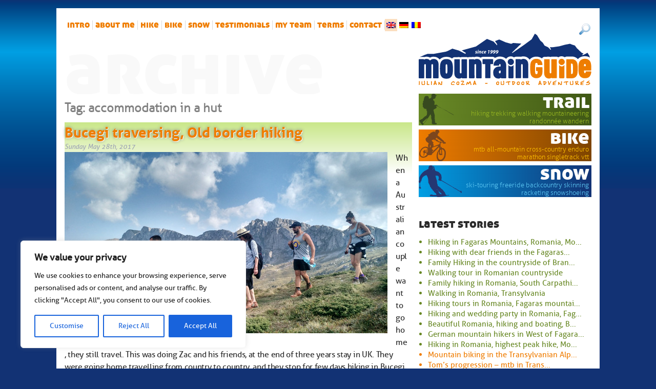

--- FILE ---
content_type: text/html; charset=UTF-8
request_url: https://www.mountainguide.ro/en/tag/accommodation-in-a-hut/
body_size: 18944
content:
<!doctype html>

<!--[if lt IE 7]><html lang="en" class="no-js lt-ie9 lt-ie8 lt-ie7"><![endif]-->
<!--[if (IE 7)&!(IEMobile)]><html lang="en" class="no-js lt-ie9 lt-ie8"><![endif]-->
<!--[if (IE 8)&!(IEMobile)]><html lang="en" class="no-js lt-ie9"><![endif]-->
<!--[if gt IE 8]><!--> <html lang="en" class="no-js"><!--<![endif]-->

	<head>
		<meta charset="utf-8">

				<meta http-equiv="X-UA-Compatible" content="IE=edge">

		<title>accommodation in a hut Archives - Mountain Guide for mountain tours in Romania</title>

				<meta name="HandheldFriendly" content="True">
		<meta name="MobileOptimized" content="320">
		<meta name="viewport" content="width=device-width, initial-scale=1"/>

				<link rel="apple-touch-icon" href="https://www.mountainguide.ro/wp-content/themes/mountainguide_v5/library/images/apple-touch-icon.png">
		<link rel="icon" href="https://www.mountainguide.ro/wp-content/themes/mountainguide_v5/favicon.ico">
		<!--[if IE]>
			<link rel="shortcut icon" href="https://www.mountainguide.ro/wp-content/themes/mountainguide_v5/favicon.ico">
		<![endif]-->
				<meta name="msapplication-TileColor" content="#f01d4f">
		<meta name="msapplication-TileImage" content="https://www.mountainguide.ro/wp-content/themes/mountainguide_v5/library/images/win8-tile-icon.png">
            <meta name="theme-color" content="#121212">

		<link rel="pingback" href="https://www.mountainguide.ro/xmlrpc.php">

				<meta name='robots' content='index, follow, max-image-preview:large, max-snippet:-1, max-video-preview:-1' />

	<!-- This site is optimized with the Yoast SEO plugin v26.8 - https://yoast.com/product/yoast-seo-wordpress/ -->
	<link rel="canonical" href="https://www.mountainguide.ro/en/tag/accommodation-in-a-hut/" />
	<meta property="og:locale" content="en_US" />
	<meta property="og:type" content="article" />
	<meta property="og:title" content="accommodation in a hut Archives - Mountain Guide for mountain tours in Romania" />
	<meta property="og:url" content="http://www.mountainguide.ro/en/tag/accommodation-in-a-hut/" />
	<meta property="og:site_name" content="Mountain Guide for mountain tours in Romania" />
	<meta name="twitter:card" content="summary_large_image" />
	<script type="application/ld+json" class="yoast-schema-graph">{"@context":"https://schema.org","@graph":[{"@type":"CollectionPage","@id":"https://www.mountainguide.ro/en/tag/accommodation-in-a-hut/","url":"https://www.mountainguide.ro/en/tag/accommodation-in-a-hut/","name":"accommodation in a hut Archives - Mountain Guide for mountain tours in Romania","isPartOf":{"@id":"https://www.mountainguide.ro/en/#website"},"primaryImageOfPage":{"@id":"https://www.mountainguide.ro/en/tag/accommodation-in-a-hut/#primaryimage"},"image":{"@id":"https://www.mountainguide.ro/de/tag/accommodation-in-a-hut/#primaryimage"},"thumbnailUrl":"https://www.mountainguide.ro/wp-content/uploads/2017/05/cover1.jpg","breadcrumb":{"@id":"https://www.mountainguide.ro/en/tag/accommodation-in-a-hut/#breadcrumb"},"inLanguage":"en"},{"@type":"ImageObject","inLanguage":"en","@id":"https://www.mountainguide.ro/en/tag/accommodation-in-a-hut/#primaryimage","url":"https://www.mountainguide.ro/wp-content/uploads/2017/05/cover1.jpg","contentUrl":"https://www.mountainguide.ro/wp-content/uploads/2017/05/cover1.jpg","width":630,"height":354},{"@type":"BreadcrumbList","@id":"https://www.mountainguide.ro/en/tag/accommodation-in-a-hut/#breadcrumb","itemListElement":[{"@type":"ListItem","position":1,"name":"Home","item":"https://www.mountainguide.ro/en/"},{"@type":"ListItem","position":2,"name":"accommodation in a hut"}]},{"@type":"WebSite","@id":"https://www.mountainguide.ro/en/#website","url":"https://www.mountainguide.ro/en/","name":"Mountain Guide for mountain tours in Romania","description":"trekking, hiking, ski touring in Romania","potentialAction":[{"@type":"SearchAction","target":{"@type":"EntryPoint","urlTemplate":"https://www.mountainguide.ro/en/?s={search_term_string}"},"query-input":{"@type":"PropertyValueSpecification","valueRequired":true,"valueName":"search_term_string"}}],"inLanguage":"en"}]}</script>
	<!-- / Yoast SEO plugin. -->


<style id='wp-img-auto-sizes-contain-inline-css' type='text/css'>
img:is([sizes=auto i],[sizes^="auto," i]){contain-intrinsic-size:3000px 1500px}
/*# sourceURL=wp-img-auto-sizes-contain-inline-css */
</style>
<style id='wp-block-library-inline-css' type='text/css'>
:root{--wp-block-synced-color:#7a00df;--wp-block-synced-color--rgb:122,0,223;--wp-bound-block-color:var(--wp-block-synced-color);--wp-editor-canvas-background:#ddd;--wp-admin-theme-color:#007cba;--wp-admin-theme-color--rgb:0,124,186;--wp-admin-theme-color-darker-10:#006ba1;--wp-admin-theme-color-darker-10--rgb:0,107,160.5;--wp-admin-theme-color-darker-20:#005a87;--wp-admin-theme-color-darker-20--rgb:0,90,135;--wp-admin-border-width-focus:2px}@media (min-resolution:192dpi){:root{--wp-admin-border-width-focus:1.5px}}.wp-element-button{cursor:pointer}:root .has-very-light-gray-background-color{background-color:#eee}:root .has-very-dark-gray-background-color{background-color:#313131}:root .has-very-light-gray-color{color:#eee}:root .has-very-dark-gray-color{color:#313131}:root .has-vivid-green-cyan-to-vivid-cyan-blue-gradient-background{background:linear-gradient(135deg,#00d084,#0693e3)}:root .has-purple-crush-gradient-background{background:linear-gradient(135deg,#34e2e4,#4721fb 50%,#ab1dfe)}:root .has-hazy-dawn-gradient-background{background:linear-gradient(135deg,#faaca8,#dad0ec)}:root .has-subdued-olive-gradient-background{background:linear-gradient(135deg,#fafae1,#67a671)}:root .has-atomic-cream-gradient-background{background:linear-gradient(135deg,#fdd79a,#004a59)}:root .has-nightshade-gradient-background{background:linear-gradient(135deg,#330968,#31cdcf)}:root .has-midnight-gradient-background{background:linear-gradient(135deg,#020381,#2874fc)}:root{--wp--preset--font-size--normal:16px;--wp--preset--font-size--huge:42px}.has-regular-font-size{font-size:1em}.has-larger-font-size{font-size:2.625em}.has-normal-font-size{font-size:var(--wp--preset--font-size--normal)}.has-huge-font-size{font-size:var(--wp--preset--font-size--huge)}.has-text-align-center{text-align:center}.has-text-align-left{text-align:left}.has-text-align-right{text-align:right}.has-fit-text{white-space:nowrap!important}#end-resizable-editor-section{display:none}.aligncenter{clear:both}.items-justified-left{justify-content:flex-start}.items-justified-center{justify-content:center}.items-justified-right{justify-content:flex-end}.items-justified-space-between{justify-content:space-between}.screen-reader-text{border:0;clip-path:inset(50%);height:1px;margin:-1px;overflow:hidden;padding:0;position:absolute;width:1px;word-wrap:normal!important}.screen-reader-text:focus{background-color:#ddd;clip-path:none;color:#444;display:block;font-size:1em;height:auto;left:5px;line-height:normal;padding:15px 23px 14px;text-decoration:none;top:5px;width:auto;z-index:100000}html :where(.has-border-color){border-style:solid}html :where([style*=border-top-color]){border-top-style:solid}html :where([style*=border-right-color]){border-right-style:solid}html :where([style*=border-bottom-color]){border-bottom-style:solid}html :where([style*=border-left-color]){border-left-style:solid}html :where([style*=border-width]){border-style:solid}html :where([style*=border-top-width]){border-top-style:solid}html :where([style*=border-right-width]){border-right-style:solid}html :where([style*=border-bottom-width]){border-bottom-style:solid}html :where([style*=border-left-width]){border-left-style:solid}html :where(img[class*=wp-image-]){height:auto;max-width:100%}:where(figure){margin:0 0 1em}html :where(.is-position-sticky){--wp-admin--admin-bar--position-offset:var(--wp-admin--admin-bar--height,0px)}@media screen and (max-width:600px){html :where(.is-position-sticky){--wp-admin--admin-bar--position-offset:0px}}

/*# sourceURL=wp-block-library-inline-css */
</style><style id='global-styles-inline-css' type='text/css'>
:root{--wp--preset--aspect-ratio--square: 1;--wp--preset--aspect-ratio--4-3: 4/3;--wp--preset--aspect-ratio--3-4: 3/4;--wp--preset--aspect-ratio--3-2: 3/2;--wp--preset--aspect-ratio--2-3: 2/3;--wp--preset--aspect-ratio--16-9: 16/9;--wp--preset--aspect-ratio--9-16: 9/16;--wp--preset--color--black: #000000;--wp--preset--color--cyan-bluish-gray: #abb8c3;--wp--preset--color--white: #ffffff;--wp--preset--color--pale-pink: #f78da7;--wp--preset--color--vivid-red: #cf2e2e;--wp--preset--color--luminous-vivid-orange: #ff6900;--wp--preset--color--luminous-vivid-amber: #fcb900;--wp--preset--color--light-green-cyan: #7bdcb5;--wp--preset--color--vivid-green-cyan: #00d084;--wp--preset--color--pale-cyan-blue: #8ed1fc;--wp--preset--color--vivid-cyan-blue: #0693e3;--wp--preset--color--vivid-purple: #9b51e0;--wp--preset--gradient--vivid-cyan-blue-to-vivid-purple: linear-gradient(135deg,rgb(6,147,227) 0%,rgb(155,81,224) 100%);--wp--preset--gradient--light-green-cyan-to-vivid-green-cyan: linear-gradient(135deg,rgb(122,220,180) 0%,rgb(0,208,130) 100%);--wp--preset--gradient--luminous-vivid-amber-to-luminous-vivid-orange: linear-gradient(135deg,rgb(252,185,0) 0%,rgb(255,105,0) 100%);--wp--preset--gradient--luminous-vivid-orange-to-vivid-red: linear-gradient(135deg,rgb(255,105,0) 0%,rgb(207,46,46) 100%);--wp--preset--gradient--very-light-gray-to-cyan-bluish-gray: linear-gradient(135deg,rgb(238,238,238) 0%,rgb(169,184,195) 100%);--wp--preset--gradient--cool-to-warm-spectrum: linear-gradient(135deg,rgb(74,234,220) 0%,rgb(151,120,209) 20%,rgb(207,42,186) 40%,rgb(238,44,130) 60%,rgb(251,105,98) 80%,rgb(254,248,76) 100%);--wp--preset--gradient--blush-light-purple: linear-gradient(135deg,rgb(255,206,236) 0%,rgb(152,150,240) 100%);--wp--preset--gradient--blush-bordeaux: linear-gradient(135deg,rgb(254,205,165) 0%,rgb(254,45,45) 50%,rgb(107,0,62) 100%);--wp--preset--gradient--luminous-dusk: linear-gradient(135deg,rgb(255,203,112) 0%,rgb(199,81,192) 50%,rgb(65,88,208) 100%);--wp--preset--gradient--pale-ocean: linear-gradient(135deg,rgb(255,245,203) 0%,rgb(182,227,212) 50%,rgb(51,167,181) 100%);--wp--preset--gradient--electric-grass: linear-gradient(135deg,rgb(202,248,128) 0%,rgb(113,206,126) 100%);--wp--preset--gradient--midnight: linear-gradient(135deg,rgb(2,3,129) 0%,rgb(40,116,252) 100%);--wp--preset--font-size--small: 13px;--wp--preset--font-size--medium: 20px;--wp--preset--font-size--large: 36px;--wp--preset--font-size--x-large: 42px;--wp--preset--spacing--20: 0.44rem;--wp--preset--spacing--30: 0.67rem;--wp--preset--spacing--40: 1rem;--wp--preset--spacing--50: 1.5rem;--wp--preset--spacing--60: 2.25rem;--wp--preset--spacing--70: 3.38rem;--wp--preset--spacing--80: 5.06rem;--wp--preset--shadow--natural: 6px 6px 9px rgba(0, 0, 0, 0.2);--wp--preset--shadow--deep: 12px 12px 50px rgba(0, 0, 0, 0.4);--wp--preset--shadow--sharp: 6px 6px 0px rgba(0, 0, 0, 0.2);--wp--preset--shadow--outlined: 6px 6px 0px -3px rgb(255, 255, 255), 6px 6px rgb(0, 0, 0);--wp--preset--shadow--crisp: 6px 6px 0px rgb(0, 0, 0);}:where(.is-layout-flex){gap: 0.5em;}:where(.is-layout-grid){gap: 0.5em;}body .is-layout-flex{display: flex;}.is-layout-flex{flex-wrap: wrap;align-items: center;}.is-layout-flex > :is(*, div){margin: 0;}body .is-layout-grid{display: grid;}.is-layout-grid > :is(*, div){margin: 0;}:where(.wp-block-columns.is-layout-flex){gap: 2em;}:where(.wp-block-columns.is-layout-grid){gap: 2em;}:where(.wp-block-post-template.is-layout-flex){gap: 1.25em;}:where(.wp-block-post-template.is-layout-grid){gap: 1.25em;}.has-black-color{color: var(--wp--preset--color--black) !important;}.has-cyan-bluish-gray-color{color: var(--wp--preset--color--cyan-bluish-gray) !important;}.has-white-color{color: var(--wp--preset--color--white) !important;}.has-pale-pink-color{color: var(--wp--preset--color--pale-pink) !important;}.has-vivid-red-color{color: var(--wp--preset--color--vivid-red) !important;}.has-luminous-vivid-orange-color{color: var(--wp--preset--color--luminous-vivid-orange) !important;}.has-luminous-vivid-amber-color{color: var(--wp--preset--color--luminous-vivid-amber) !important;}.has-light-green-cyan-color{color: var(--wp--preset--color--light-green-cyan) !important;}.has-vivid-green-cyan-color{color: var(--wp--preset--color--vivid-green-cyan) !important;}.has-pale-cyan-blue-color{color: var(--wp--preset--color--pale-cyan-blue) !important;}.has-vivid-cyan-blue-color{color: var(--wp--preset--color--vivid-cyan-blue) !important;}.has-vivid-purple-color{color: var(--wp--preset--color--vivid-purple) !important;}.has-black-background-color{background-color: var(--wp--preset--color--black) !important;}.has-cyan-bluish-gray-background-color{background-color: var(--wp--preset--color--cyan-bluish-gray) !important;}.has-white-background-color{background-color: var(--wp--preset--color--white) !important;}.has-pale-pink-background-color{background-color: var(--wp--preset--color--pale-pink) !important;}.has-vivid-red-background-color{background-color: var(--wp--preset--color--vivid-red) !important;}.has-luminous-vivid-orange-background-color{background-color: var(--wp--preset--color--luminous-vivid-orange) !important;}.has-luminous-vivid-amber-background-color{background-color: var(--wp--preset--color--luminous-vivid-amber) !important;}.has-light-green-cyan-background-color{background-color: var(--wp--preset--color--light-green-cyan) !important;}.has-vivid-green-cyan-background-color{background-color: var(--wp--preset--color--vivid-green-cyan) !important;}.has-pale-cyan-blue-background-color{background-color: var(--wp--preset--color--pale-cyan-blue) !important;}.has-vivid-cyan-blue-background-color{background-color: var(--wp--preset--color--vivid-cyan-blue) !important;}.has-vivid-purple-background-color{background-color: var(--wp--preset--color--vivid-purple) !important;}.has-black-border-color{border-color: var(--wp--preset--color--black) !important;}.has-cyan-bluish-gray-border-color{border-color: var(--wp--preset--color--cyan-bluish-gray) !important;}.has-white-border-color{border-color: var(--wp--preset--color--white) !important;}.has-pale-pink-border-color{border-color: var(--wp--preset--color--pale-pink) !important;}.has-vivid-red-border-color{border-color: var(--wp--preset--color--vivid-red) !important;}.has-luminous-vivid-orange-border-color{border-color: var(--wp--preset--color--luminous-vivid-orange) !important;}.has-luminous-vivid-amber-border-color{border-color: var(--wp--preset--color--luminous-vivid-amber) !important;}.has-light-green-cyan-border-color{border-color: var(--wp--preset--color--light-green-cyan) !important;}.has-vivid-green-cyan-border-color{border-color: var(--wp--preset--color--vivid-green-cyan) !important;}.has-pale-cyan-blue-border-color{border-color: var(--wp--preset--color--pale-cyan-blue) !important;}.has-vivid-cyan-blue-border-color{border-color: var(--wp--preset--color--vivid-cyan-blue) !important;}.has-vivid-purple-border-color{border-color: var(--wp--preset--color--vivid-purple) !important;}.has-vivid-cyan-blue-to-vivid-purple-gradient-background{background: var(--wp--preset--gradient--vivid-cyan-blue-to-vivid-purple) !important;}.has-light-green-cyan-to-vivid-green-cyan-gradient-background{background: var(--wp--preset--gradient--light-green-cyan-to-vivid-green-cyan) !important;}.has-luminous-vivid-amber-to-luminous-vivid-orange-gradient-background{background: var(--wp--preset--gradient--luminous-vivid-amber-to-luminous-vivid-orange) !important;}.has-luminous-vivid-orange-to-vivid-red-gradient-background{background: var(--wp--preset--gradient--luminous-vivid-orange-to-vivid-red) !important;}.has-very-light-gray-to-cyan-bluish-gray-gradient-background{background: var(--wp--preset--gradient--very-light-gray-to-cyan-bluish-gray) !important;}.has-cool-to-warm-spectrum-gradient-background{background: var(--wp--preset--gradient--cool-to-warm-spectrum) !important;}.has-blush-light-purple-gradient-background{background: var(--wp--preset--gradient--blush-light-purple) !important;}.has-blush-bordeaux-gradient-background{background: var(--wp--preset--gradient--blush-bordeaux) !important;}.has-luminous-dusk-gradient-background{background: var(--wp--preset--gradient--luminous-dusk) !important;}.has-pale-ocean-gradient-background{background: var(--wp--preset--gradient--pale-ocean) !important;}.has-electric-grass-gradient-background{background: var(--wp--preset--gradient--electric-grass) !important;}.has-midnight-gradient-background{background: var(--wp--preset--gradient--midnight) !important;}.has-small-font-size{font-size: var(--wp--preset--font-size--small) !important;}.has-medium-font-size{font-size: var(--wp--preset--font-size--medium) !important;}.has-large-font-size{font-size: var(--wp--preset--font-size--large) !important;}.has-x-large-font-size{font-size: var(--wp--preset--font-size--x-large) !important;}
/*# sourceURL=global-styles-inline-css */
</style>

<style id='classic-theme-styles-inline-css' type='text/css'>
/*! This file is auto-generated */
.wp-block-button__link{color:#fff;background-color:#32373c;border-radius:9999px;box-shadow:none;text-decoration:none;padding:calc(.667em + 2px) calc(1.333em + 2px);font-size:1.125em}.wp-block-file__button{background:#32373c;color:#fff;text-decoration:none}
/*# sourceURL=/wp-includes/css/classic-themes.min.css */
</style>
<link rel='stylesheet' id='hamburger.css-css' href='https://www.mountainguide.ro/wp-content/plugins/wp-responsive-menu/assets/css/wpr-hamburger.css' type='text/css' media='all' />
<link rel='stylesheet' id='wprmenu.css-css' href='https://www.mountainguide.ro/wp-content/plugins/wp-responsive-menu/assets/css/wprmenu.css' type='text/css' media='all' />
<style id='wprmenu.css-inline-css' type='text/css'>
@media only screen and ( max-width: 800px ) {html body div.wprm-wrapper {overflow: scroll;}#wprmenu_bar {background-image: url();background-size:;background-repeat: ;}#wprmenu_bar {background-color: #0D0D0D;}html body div#mg-wprm-wrap .wpr_submit .icon.icon-search {color: ;}#wprmenu_bar .menu_title,#wprmenu_bar .wprmenu_icon_menu,#wprmenu_bar .menu_title a {color: #F2F2F2;}#wprmenu_bar .menu_title a {font-size: px;font-weight: ;}#mg-wprm-wrap li.menu-item a {font-size: px;text-transform: ;font-weight: ;}#mg-wprm-wrap li.menu-item-has-children ul.sub-menu a {font-size: px;text-transform: ;font-weight: ;}#mg-wprm-wrap li.current-menu-item > a {background: ;}#mg-wprm-wrap li.current-menu-item > a,#mg-wprm-wrap li.current-menu-item span.wprmenu_icon{color:!important;}#mg-wprm-wrap {background-color: #2E2E2E;}.cbp-spmenu-push-toright,.cbp-spmenu-push-toright .mm-slideout {left: 80% ;}.cbp-spmenu-push-toleft {left: -80% ;}#mg-wprm-wrap.cbp-spmenu-right,#mg-wprm-wrap.cbp-spmenu-left,#mg-wprm-wrap.cbp-spmenu-right.custom,#mg-wprm-wrap.cbp-spmenu-left.custom,.cbp-spmenu-vertical {width: 80%;max-width: px;}#mg-wprm-wrap ul#wprmenu_menu_ul li.menu-item a,div#mg-wprm-wrap ul li span.wprmenu_icon {color: #CFCFCF;}#mg-wprm-wrap ul#wprmenu_menu_ul li.menu-item:valid ~ a{color: ;}#mg-wprm-wrap ul#wprmenu_menu_ul li.menu-item a:hover {background: ;color: #606060 !important;}div#mg-wprm-wrap ul>li:hover>span.wprmenu_icon {color: #606060 !important;}.wprmenu_bar .hamburger-inner,.wprmenu_bar .hamburger-inner::before,.wprmenu_bar .hamburger-inner::after {background: #FFFFFF;}.wprmenu_bar .hamburger:hover .hamburger-inner,.wprmenu_bar .hamburger:hover .hamburger-inner::before,.wprmenu_bar .hamburger:hover .hamburger-inner::after {background: ;}div.wprmenu_bar div.hamburger{padding-right: 6px !important;}#wprmenu_menu.left {width:80%;left: -80%;right: auto;}#wprmenu_menu.right {width:80%;right: -80%;left: auto;}.wprmenu_bar .hamburger {float: left;}.wprmenu_bar #custom_menu_icon.hamburger {top: px;left: px;float: left !important;background-color: ;}.top-nav{ display: none !important; }.wpr_custom_menu #custom_menu_icon {display: block;}html { padding-top: 42px !important; }#wprmenu_bar,#mg-wprm-wrap { display: block; }div#wpadminbar { position: fixed; }}
/*# sourceURL=wprmenu.css-inline-css */
</style>
<link rel='stylesheet' id='wpr_icons-css' href='https://www.mountainguide.ro/wp-content/plugins/wp-responsive-menu/inc/assets/icons/wpr-icons.css' type='text/css' media='all' />
<link rel='stylesheet' id='qts_front_styles-css' href='https://www.mountainguide.ro/wp-content/plugins/qtranslate-slug/assets/css/qts-default.css' type='text/css' media='all' />
<link rel='stylesheet' id='bones-stylesheet-css' href='https://www.mountainguide.ro/wp-content/themes/mountainguide_v5/library/css/style.css' type='text/css' media='all' />
<link rel='stylesheet' id='jquery.lightbox.min.css-css' href='https://www.mountainguide.ro/wp-content/plugins/wp-jquery-lightbox/lightboxes/wp-jquery-lightbox/styles/lightbox.min.css' type='text/css' media='all' />
<link rel='stylesheet' id='jqlb-overrides-css' href='https://www.mountainguide.ro/wp-content/plugins/wp-jquery-lightbox/lightboxes/wp-jquery-lightbox/styles/overrides.css' type='text/css' media='all' />
<style id='jqlb-overrides-inline-css' type='text/css'>

			#outerImageContainer {
				box-shadow: 0 0 4px 2px rgba(0,0,0,.2);
			}
			#imageContainer{
				padding: 6px;
			}
			#imageDataContainer {
				box-shadow: none;
				z-index: auto;
			}
			#prevArrow,
			#nextArrow{
				background-color: rgba(255,255,255,.7;
				color: #000000;
			}
/*# sourceURL=jqlb-overrides-inline-css */
</style>
<script type="text/javascript" id="cookie-law-info-js-extra">
/* <![CDATA[ */
var _ckyConfig = {"_ipData":[],"_assetsURL":"https://www.mountainguide.ro/wp-content/plugins/cookie-law-info/lite/frontend/images/","_publicURL":"https://www.mountainguide.ro","_expiry":"365","_categories":[{"name":"Necessary","slug":"necessary","isNecessary":true,"ccpaDoNotSell":true,"cookies":[],"active":true,"defaultConsent":{"gdpr":true,"ccpa":true}},{"name":"Functional","slug":"functional","isNecessary":false,"ccpaDoNotSell":true,"cookies":[],"active":true,"defaultConsent":{"gdpr":false,"ccpa":false}},{"name":"Analytics","slug":"analytics","isNecessary":false,"ccpaDoNotSell":true,"cookies":[],"active":true,"defaultConsent":{"gdpr":false,"ccpa":false}},{"name":"Performance","slug":"performance","isNecessary":false,"ccpaDoNotSell":true,"cookies":[],"active":true,"defaultConsent":{"gdpr":false,"ccpa":false}},{"name":"Advertisement","slug":"advertisement","isNecessary":false,"ccpaDoNotSell":true,"cookies":[],"active":true,"defaultConsent":{"gdpr":false,"ccpa":false}}],"_activeLaw":"gdpr","_rootDomain":"","_block":"1","_showBanner":"1","_bannerConfig":{"settings":{"type":"box","preferenceCenterType":"popup","position":"bottom-left","applicableLaw":"gdpr"},"behaviours":{"reloadBannerOnAccept":false,"loadAnalyticsByDefault":false,"animations":{"onLoad":"animate","onHide":"sticky"}},"config":{"revisitConsent":{"status":true,"tag":"revisit-consent","position":"bottom-left","meta":{"url":"#"},"styles":{"background-color":"#0056A7"},"elements":{"title":{"type":"text","tag":"revisit-consent-title","status":true,"styles":{"color":"#0056a7"}}}},"preferenceCenter":{"toggle":{"status":true,"tag":"detail-category-toggle","type":"toggle","states":{"active":{"styles":{"background-color":"#1863DC"}},"inactive":{"styles":{"background-color":"#D0D5D2"}}}}},"categoryPreview":{"status":false,"toggle":{"status":true,"tag":"detail-category-preview-toggle","type":"toggle","states":{"active":{"styles":{"background-color":"#1863DC"}},"inactive":{"styles":{"background-color":"#D0D5D2"}}}}},"videoPlaceholder":{"status":true,"styles":{"background-color":"#000000","border-color":"#000000","color":"#ffffff"}},"readMore":{"status":false,"tag":"readmore-button","type":"link","meta":{"noFollow":true,"newTab":true},"styles":{"color":"#1863DC","background-color":"transparent","border-color":"transparent"}},"showMore":{"status":true,"tag":"show-desc-button","type":"button","styles":{"color":"#1863DC"}},"showLess":{"status":true,"tag":"hide-desc-button","type":"button","styles":{"color":"#1863DC"}},"alwaysActive":{"status":true,"tag":"always-active","styles":{"color":"#008000"}},"manualLinks":{"status":true,"tag":"manual-links","type":"link","styles":{"color":"#1863DC"}},"auditTable":{"status":true},"optOption":{"status":true,"toggle":{"status":true,"tag":"optout-option-toggle","type":"toggle","states":{"active":{"styles":{"background-color":"#1863dc"}},"inactive":{"styles":{"background-color":"#FFFFFF"}}}}}}},"_version":"3.3.9.1","_logConsent":"1","_tags":[{"tag":"accept-button","styles":{"color":"#FFFFFF","background-color":"#1863DC","border-color":"#1863DC"}},{"tag":"reject-button","styles":{"color":"#1863DC","background-color":"transparent","border-color":"#1863DC"}},{"tag":"settings-button","styles":{"color":"#1863DC","background-color":"transparent","border-color":"#1863DC"}},{"tag":"readmore-button","styles":{"color":"#1863DC","background-color":"transparent","border-color":"transparent"}},{"tag":"donotsell-button","styles":{"color":"#1863DC","background-color":"transparent","border-color":"transparent"}},{"tag":"show-desc-button","styles":{"color":"#1863DC"}},{"tag":"hide-desc-button","styles":{"color":"#1863DC"}},{"tag":"cky-always-active","styles":[]},{"tag":"cky-link","styles":[]},{"tag":"accept-button","styles":{"color":"#FFFFFF","background-color":"#1863DC","border-color":"#1863DC"}},{"tag":"revisit-consent","styles":{"background-color":"#0056A7"}}],"_shortCodes":[{"key":"cky_readmore","content":"\u003Ca href=\"#\" class=\"cky-policy\" aria-label=\"Cookie Policy\" target=\"_blank\" rel=\"noopener\" data-cky-tag=\"readmore-button\"\u003ECookie Policy\u003C/a\u003E","tag":"readmore-button","status":false,"attributes":{"rel":"nofollow","target":"_blank"}},{"key":"cky_show_desc","content":"\u003Cbutton class=\"cky-show-desc-btn\" data-cky-tag=\"show-desc-button\" aria-label=\"Show more\"\u003EShow more\u003C/button\u003E","tag":"show-desc-button","status":true,"attributes":[]},{"key":"cky_hide_desc","content":"\u003Cbutton class=\"cky-show-desc-btn\" data-cky-tag=\"hide-desc-button\" aria-label=\"Show less\"\u003EShow less\u003C/button\u003E","tag":"hide-desc-button","status":true,"attributes":[]},{"key":"cky_optout_show_desc","content":"[cky_optout_show_desc]","tag":"optout-show-desc-button","status":true,"attributes":[]},{"key":"cky_optout_hide_desc","content":"[cky_optout_hide_desc]","tag":"optout-hide-desc-button","status":true,"attributes":[]},{"key":"cky_category_toggle_label","content":"[cky_{{status}}_category_label] [cky_preference_{{category_slug}}_title]","tag":"","status":true,"attributes":[]},{"key":"cky_enable_category_label","content":"Enable","tag":"","status":true,"attributes":[]},{"key":"cky_disable_category_label","content":"Disable","tag":"","status":true,"attributes":[]},{"key":"cky_video_placeholder","content":"\u003Cdiv class=\"video-placeholder-normal\" data-cky-tag=\"video-placeholder\" id=\"[UNIQUEID]\"\u003E\u003Cp class=\"video-placeholder-text-normal\" data-cky-tag=\"placeholder-title\"\u003EPlease accept cookies to access this content\u003C/p\u003E\u003C/div\u003E","tag":"","status":true,"attributes":[]},{"key":"cky_enable_optout_label","content":"Enable","tag":"","status":true,"attributes":[]},{"key":"cky_disable_optout_label","content":"Disable","tag":"","status":true,"attributes":[]},{"key":"cky_optout_toggle_label","content":"[cky_{{status}}_optout_label] [cky_optout_option_title]","tag":"","status":true,"attributes":[]},{"key":"cky_optout_option_title","content":"Do Not Sell or Share My Personal Information","tag":"","status":true,"attributes":[]},{"key":"cky_optout_close_label","content":"Close","tag":"","status":true,"attributes":[]},{"key":"cky_preference_close_label","content":"Close","tag":"","status":true,"attributes":[]}],"_rtl":"","_language":"en","_providersToBlock":[]};
var _ckyStyles = {"css":".cky-overlay{background: #000000; opacity: 0.4; position: fixed; top: 0; left: 0; width: 100%; height: 100%; z-index: 99999999;}.cky-hide{display: none;}.cky-btn-revisit-wrapper{display: flex; align-items: center; justify-content: center; background: #0056a7; width: 45px; height: 45px; border-radius: 50%; position: fixed; z-index: 999999; cursor: pointer;}.cky-revisit-bottom-left{bottom: 15px; left: 15px;}.cky-revisit-bottom-right{bottom: 15px; right: 15px;}.cky-btn-revisit-wrapper .cky-btn-revisit{display: flex; align-items: center; justify-content: center; background: none; border: none; cursor: pointer; position: relative; margin: 0; padding: 0;}.cky-btn-revisit-wrapper .cky-btn-revisit img{max-width: fit-content; margin: 0; height: 30px; width: 30px;}.cky-revisit-bottom-left:hover::before{content: attr(data-tooltip); position: absolute; background: #4e4b66; color: #ffffff; left: calc(100% + 7px); font-size: 12px; line-height: 16px; width: max-content; padding: 4px 8px; border-radius: 4px;}.cky-revisit-bottom-left:hover::after{position: absolute; content: \"\"; border: 5px solid transparent; left: calc(100% + 2px); border-left-width: 0; border-right-color: #4e4b66;}.cky-revisit-bottom-right:hover::before{content: attr(data-tooltip); position: absolute; background: #4e4b66; color: #ffffff; right: calc(100% + 7px); font-size: 12px; line-height: 16px; width: max-content; padding: 4px 8px; border-radius: 4px;}.cky-revisit-bottom-right:hover::after{position: absolute; content: \"\"; border: 5px solid transparent; right: calc(100% + 2px); border-right-width: 0; border-left-color: #4e4b66;}.cky-revisit-hide{display: none;}.cky-consent-container{position: fixed; width: 440px; box-sizing: border-box; z-index: 9999999; border-radius: 6px;}.cky-consent-container .cky-consent-bar{background: #ffffff; border: 1px solid; padding: 20px 26px; box-shadow: 0 -1px 10px 0 #acabab4d; border-radius: 6px;}.cky-box-bottom-left{bottom: 40px; left: 40px;}.cky-box-bottom-right{bottom: 40px; right: 40px;}.cky-box-top-left{top: 40px; left: 40px;}.cky-box-top-right{top: 40px; right: 40px;}.cky-custom-brand-logo-wrapper .cky-custom-brand-logo{width: 100px; height: auto; margin: 0 0 12px 0;}.cky-notice .cky-title{color: #212121; font-weight: 700; font-size: 18px; line-height: 24px; margin: 0 0 12px 0;}.cky-notice-des *,.cky-preference-content-wrapper *,.cky-accordion-header-des *,.cky-gpc-wrapper .cky-gpc-desc *{font-size: 14px;}.cky-notice-des{color: #212121; font-size: 14px; line-height: 24px; font-weight: 400;}.cky-notice-des img{height: 25px; width: 25px;}.cky-consent-bar .cky-notice-des p,.cky-gpc-wrapper .cky-gpc-desc p,.cky-preference-body-wrapper .cky-preference-content-wrapper p,.cky-accordion-header-wrapper .cky-accordion-header-des p,.cky-cookie-des-table li div:last-child p{color: inherit; margin-top: 0; overflow-wrap: break-word;}.cky-notice-des P:last-child,.cky-preference-content-wrapper p:last-child,.cky-cookie-des-table li div:last-child p:last-child,.cky-gpc-wrapper .cky-gpc-desc p:last-child{margin-bottom: 0;}.cky-notice-des a.cky-policy,.cky-notice-des button.cky-policy{font-size: 14px; color: #1863dc; white-space: nowrap; cursor: pointer; background: transparent; border: 1px solid; text-decoration: underline;}.cky-notice-des button.cky-policy{padding: 0;}.cky-notice-des a.cky-policy:focus-visible,.cky-notice-des button.cky-policy:focus-visible,.cky-preference-content-wrapper .cky-show-desc-btn:focus-visible,.cky-accordion-header .cky-accordion-btn:focus-visible,.cky-preference-header .cky-btn-close:focus-visible,.cky-switch input[type=\"checkbox\"]:focus-visible,.cky-footer-wrapper a:focus-visible,.cky-btn:focus-visible{outline: 2px solid #1863dc; outline-offset: 2px;}.cky-btn:focus:not(:focus-visible),.cky-accordion-header .cky-accordion-btn:focus:not(:focus-visible),.cky-preference-content-wrapper .cky-show-desc-btn:focus:not(:focus-visible),.cky-btn-revisit-wrapper .cky-btn-revisit:focus:not(:focus-visible),.cky-preference-header .cky-btn-close:focus:not(:focus-visible),.cky-consent-bar .cky-banner-btn-close:focus:not(:focus-visible){outline: 0;}button.cky-show-desc-btn:not(:hover):not(:active){color: #1863dc; background: transparent;}button.cky-accordion-btn:not(:hover):not(:active),button.cky-banner-btn-close:not(:hover):not(:active),button.cky-btn-revisit:not(:hover):not(:active),button.cky-btn-close:not(:hover):not(:active){background: transparent;}.cky-consent-bar button:hover,.cky-modal.cky-modal-open button:hover,.cky-consent-bar button:focus,.cky-modal.cky-modal-open button:focus{text-decoration: none;}.cky-notice-btn-wrapper{display: flex; justify-content: flex-start; align-items: center; flex-wrap: wrap; margin-top: 16px;}.cky-notice-btn-wrapper .cky-btn{text-shadow: none; box-shadow: none;}.cky-btn{flex: auto; max-width: 100%; font-size: 14px; font-family: inherit; line-height: 24px; padding: 8px; font-weight: 500; margin: 0 8px 0 0; border-radius: 2px; cursor: pointer; text-align: center; text-transform: none; min-height: 0;}.cky-btn:hover{opacity: 0.8;}.cky-btn-customize{color: #1863dc; background: transparent; border: 2px solid #1863dc;}.cky-btn-reject{color: #1863dc; background: transparent; border: 2px solid #1863dc;}.cky-btn-accept{background: #1863dc; color: #ffffff; border: 2px solid #1863dc;}.cky-btn:last-child{margin-right: 0;}@media (max-width: 576px){.cky-box-bottom-left{bottom: 0; left: 0;}.cky-box-bottom-right{bottom: 0; right: 0;}.cky-box-top-left{top: 0; left: 0;}.cky-box-top-right{top: 0; right: 0;}}@media (max-width: 440px){.cky-box-bottom-left, .cky-box-bottom-right, .cky-box-top-left, .cky-box-top-right{width: 100%; max-width: 100%;}.cky-consent-container .cky-consent-bar{padding: 20px 0;}.cky-custom-brand-logo-wrapper, .cky-notice .cky-title, .cky-notice-des, .cky-notice-btn-wrapper{padding: 0 24px;}.cky-notice-des{max-height: 40vh; overflow-y: scroll;}.cky-notice-btn-wrapper{flex-direction: column; margin-top: 0;}.cky-btn{width: 100%; margin: 10px 0 0 0;}.cky-notice-btn-wrapper .cky-btn-customize{order: 2;}.cky-notice-btn-wrapper .cky-btn-reject{order: 3;}.cky-notice-btn-wrapper .cky-btn-accept{order: 1; margin-top: 16px;}}@media (max-width: 352px){.cky-notice .cky-title{font-size: 16px;}.cky-notice-des *{font-size: 12px;}.cky-notice-des, .cky-btn{font-size: 12px;}}.cky-modal.cky-modal-open{display: flex; visibility: visible; -webkit-transform: translate(-50%, -50%); -moz-transform: translate(-50%, -50%); -ms-transform: translate(-50%, -50%); -o-transform: translate(-50%, -50%); transform: translate(-50%, -50%); top: 50%; left: 50%; transition: all 1s ease;}.cky-modal{box-shadow: 0 32px 68px rgba(0, 0, 0, 0.3); margin: 0 auto; position: fixed; max-width: 100%; background: #ffffff; top: 50%; box-sizing: border-box; border-radius: 6px; z-index: 999999999; color: #212121; -webkit-transform: translate(-50%, 100%); -moz-transform: translate(-50%, 100%); -ms-transform: translate(-50%, 100%); -o-transform: translate(-50%, 100%); transform: translate(-50%, 100%); visibility: hidden; transition: all 0s ease;}.cky-preference-center{max-height: 79vh; overflow: hidden; width: 845px; overflow: hidden; flex: 1 1 0; display: flex; flex-direction: column; border-radius: 6px;}.cky-preference-header{display: flex; align-items: center; justify-content: space-between; padding: 22px 24px; border-bottom: 1px solid;}.cky-preference-header .cky-preference-title{font-size: 18px; font-weight: 700; line-height: 24px;}.cky-preference-header .cky-btn-close{margin: 0; cursor: pointer; vertical-align: middle; padding: 0; background: none; border: none; width: auto; height: auto; min-height: 0; line-height: 0; text-shadow: none; box-shadow: none;}.cky-preference-header .cky-btn-close img{margin: 0; height: 10px; width: 10px;}.cky-preference-body-wrapper{padding: 0 24px; flex: 1; overflow: auto; box-sizing: border-box;}.cky-preference-content-wrapper,.cky-gpc-wrapper .cky-gpc-desc{font-size: 14px; line-height: 24px; font-weight: 400; padding: 12px 0;}.cky-preference-content-wrapper{border-bottom: 1px solid;}.cky-preference-content-wrapper img{height: 25px; width: 25px;}.cky-preference-content-wrapper .cky-show-desc-btn{font-size: 14px; font-family: inherit; color: #1863dc; text-decoration: none; line-height: 24px; padding: 0; margin: 0; white-space: nowrap; cursor: pointer; background: transparent; border-color: transparent; text-transform: none; min-height: 0; text-shadow: none; box-shadow: none;}.cky-accordion-wrapper{margin-bottom: 10px;}.cky-accordion{border-bottom: 1px solid;}.cky-accordion:last-child{border-bottom: none;}.cky-accordion .cky-accordion-item{display: flex; margin-top: 10px;}.cky-accordion .cky-accordion-body{display: none;}.cky-accordion.cky-accordion-active .cky-accordion-body{display: block; padding: 0 22px; margin-bottom: 16px;}.cky-accordion-header-wrapper{cursor: pointer; width: 100%;}.cky-accordion-item .cky-accordion-header{display: flex; justify-content: space-between; align-items: center;}.cky-accordion-header .cky-accordion-btn{font-size: 16px; font-family: inherit; color: #212121; line-height: 24px; background: none; border: none; font-weight: 700; padding: 0; margin: 0; cursor: pointer; text-transform: none; min-height: 0; text-shadow: none; box-shadow: none;}.cky-accordion-header .cky-always-active{color: #008000; font-weight: 600; line-height: 24px; font-size: 14px;}.cky-accordion-header-des{font-size: 14px; line-height: 24px; margin: 10px 0 16px 0;}.cky-accordion-chevron{margin-right: 22px; position: relative; cursor: pointer;}.cky-accordion-chevron-hide{display: none;}.cky-accordion .cky-accordion-chevron i::before{content: \"\"; position: absolute; border-right: 1.4px solid; border-bottom: 1.4px solid; border-color: inherit; height: 6px; width: 6px; -webkit-transform: rotate(-45deg); -moz-transform: rotate(-45deg); -ms-transform: rotate(-45deg); -o-transform: rotate(-45deg); transform: rotate(-45deg); transition: all 0.2s ease-in-out; top: 8px;}.cky-accordion.cky-accordion-active .cky-accordion-chevron i::before{-webkit-transform: rotate(45deg); -moz-transform: rotate(45deg); -ms-transform: rotate(45deg); -o-transform: rotate(45deg); transform: rotate(45deg);}.cky-audit-table{background: #f4f4f4; border-radius: 6px;}.cky-audit-table .cky-empty-cookies-text{color: inherit; font-size: 12px; line-height: 24px; margin: 0; padding: 10px;}.cky-audit-table .cky-cookie-des-table{font-size: 12px; line-height: 24px; font-weight: normal; padding: 15px 10px; border-bottom: 1px solid; border-bottom-color: inherit; margin: 0;}.cky-audit-table .cky-cookie-des-table:last-child{border-bottom: none;}.cky-audit-table .cky-cookie-des-table li{list-style-type: none; display: flex; padding: 3px 0;}.cky-audit-table .cky-cookie-des-table li:first-child{padding-top: 0;}.cky-cookie-des-table li div:first-child{width: 100px; font-weight: 600; word-break: break-word; word-wrap: break-word;}.cky-cookie-des-table li div:last-child{flex: 1; word-break: break-word; word-wrap: break-word; margin-left: 8px;}.cky-footer-shadow{display: block; width: 100%; height: 40px; background: linear-gradient(180deg, rgba(255, 255, 255, 0) 0%, #ffffff 100%); position: absolute; bottom: calc(100% - 1px);}.cky-footer-wrapper{position: relative;}.cky-prefrence-btn-wrapper{display: flex; flex-wrap: wrap; align-items: center; justify-content: center; padding: 22px 24px; border-top: 1px solid;}.cky-prefrence-btn-wrapper .cky-btn{flex: auto; max-width: 100%; text-shadow: none; box-shadow: none;}.cky-btn-preferences{color: #1863dc; background: transparent; border: 2px solid #1863dc;}.cky-preference-header,.cky-preference-body-wrapper,.cky-preference-content-wrapper,.cky-accordion-wrapper,.cky-accordion,.cky-accordion-wrapper,.cky-footer-wrapper,.cky-prefrence-btn-wrapper{border-color: inherit;}@media (max-width: 845px){.cky-modal{max-width: calc(100% - 16px);}}@media (max-width: 576px){.cky-modal{max-width: 100%;}.cky-preference-center{max-height: 100vh;}.cky-prefrence-btn-wrapper{flex-direction: column;}.cky-accordion.cky-accordion-active .cky-accordion-body{padding-right: 0;}.cky-prefrence-btn-wrapper .cky-btn{width: 100%; margin: 10px 0 0 0;}.cky-prefrence-btn-wrapper .cky-btn-reject{order: 3;}.cky-prefrence-btn-wrapper .cky-btn-accept{order: 1; margin-top: 0;}.cky-prefrence-btn-wrapper .cky-btn-preferences{order: 2;}}@media (max-width: 425px){.cky-accordion-chevron{margin-right: 15px;}.cky-notice-btn-wrapper{margin-top: 0;}.cky-accordion.cky-accordion-active .cky-accordion-body{padding: 0 15px;}}@media (max-width: 352px){.cky-preference-header .cky-preference-title{font-size: 16px;}.cky-preference-header{padding: 16px 24px;}.cky-preference-content-wrapper *, .cky-accordion-header-des *{font-size: 12px;}.cky-preference-content-wrapper, .cky-preference-content-wrapper .cky-show-more, .cky-accordion-header .cky-always-active, .cky-accordion-header-des, .cky-preference-content-wrapper .cky-show-desc-btn, .cky-notice-des a.cky-policy{font-size: 12px;}.cky-accordion-header .cky-accordion-btn{font-size: 14px;}}.cky-switch{display: flex;}.cky-switch input[type=\"checkbox\"]{position: relative; width: 44px; height: 24px; margin: 0; background: #d0d5d2; -webkit-appearance: none; border-radius: 50px; cursor: pointer; outline: 0; border: none; top: 0;}.cky-switch input[type=\"checkbox\"]:checked{background: #1863dc;}.cky-switch input[type=\"checkbox\"]:before{position: absolute; content: \"\"; height: 20px; width: 20px; left: 2px; bottom: 2px; border-radius: 50%; background-color: white; -webkit-transition: 0.4s; transition: 0.4s; margin: 0;}.cky-switch input[type=\"checkbox\"]:after{display: none;}.cky-switch input[type=\"checkbox\"]:checked:before{-webkit-transform: translateX(20px); -ms-transform: translateX(20px); transform: translateX(20px);}@media (max-width: 425px){.cky-switch input[type=\"checkbox\"]{width: 38px; height: 21px;}.cky-switch input[type=\"checkbox\"]:before{height: 17px; width: 17px;}.cky-switch input[type=\"checkbox\"]:checked:before{-webkit-transform: translateX(17px); -ms-transform: translateX(17px); transform: translateX(17px);}}.cky-consent-bar .cky-banner-btn-close{position: absolute; right: 9px; top: 5px; background: none; border: none; cursor: pointer; padding: 0; margin: 0; min-height: 0; line-height: 0; height: auto; width: auto; text-shadow: none; box-shadow: none;}.cky-consent-bar .cky-banner-btn-close img{height: 9px; width: 9px; margin: 0;}.cky-notice-group{font-size: 14px; line-height: 24px; font-weight: 400; color: #212121;}.cky-notice-btn-wrapper .cky-btn-do-not-sell{font-size: 14px; line-height: 24px; padding: 6px 0; margin: 0; font-weight: 500; background: none; border-radius: 2px; border: none; cursor: pointer; text-align: left; color: #1863dc; background: transparent; border-color: transparent; box-shadow: none; text-shadow: none;}.cky-consent-bar .cky-banner-btn-close:focus-visible,.cky-notice-btn-wrapper .cky-btn-do-not-sell:focus-visible,.cky-opt-out-btn-wrapper .cky-btn:focus-visible,.cky-opt-out-checkbox-wrapper input[type=\"checkbox\"].cky-opt-out-checkbox:focus-visible{outline: 2px solid #1863dc; outline-offset: 2px;}@media (max-width: 440px){.cky-consent-container{width: 100%;}}@media (max-width: 352px){.cky-notice-des a.cky-policy, .cky-notice-btn-wrapper .cky-btn-do-not-sell{font-size: 12px;}}.cky-opt-out-wrapper{padding: 12px 0;}.cky-opt-out-wrapper .cky-opt-out-checkbox-wrapper{display: flex; align-items: center;}.cky-opt-out-checkbox-wrapper .cky-opt-out-checkbox-label{font-size: 16px; font-weight: 700; line-height: 24px; margin: 0 0 0 12px; cursor: pointer;}.cky-opt-out-checkbox-wrapper input[type=\"checkbox\"].cky-opt-out-checkbox{background-color: #ffffff; border: 1px solid black; width: 20px; height: 18.5px; margin: 0; -webkit-appearance: none; position: relative; display: flex; align-items: center; justify-content: center; border-radius: 2px; cursor: pointer;}.cky-opt-out-checkbox-wrapper input[type=\"checkbox\"].cky-opt-out-checkbox:checked{background-color: #1863dc; border: none;}.cky-opt-out-checkbox-wrapper input[type=\"checkbox\"].cky-opt-out-checkbox:checked::after{left: 6px; bottom: 4px; width: 7px; height: 13px; border: solid #ffffff; border-width: 0 3px 3px 0; border-radius: 2px; -webkit-transform: rotate(45deg); -ms-transform: rotate(45deg); transform: rotate(45deg); content: \"\"; position: absolute; box-sizing: border-box;}.cky-opt-out-checkbox-wrapper.cky-disabled .cky-opt-out-checkbox-label,.cky-opt-out-checkbox-wrapper.cky-disabled input[type=\"checkbox\"].cky-opt-out-checkbox{cursor: no-drop;}.cky-gpc-wrapper{margin: 0 0 0 32px;}.cky-footer-wrapper .cky-opt-out-btn-wrapper{display: flex; flex-wrap: wrap; align-items: center; justify-content: center; padding: 22px 24px;}.cky-opt-out-btn-wrapper .cky-btn{flex: auto; max-width: 100%; text-shadow: none; box-shadow: none;}.cky-opt-out-btn-wrapper .cky-btn-cancel{border: 1px solid #dedfe0; background: transparent; color: #858585;}.cky-opt-out-btn-wrapper .cky-btn-confirm{background: #1863dc; color: #ffffff; border: 1px solid #1863dc;}@media (max-width: 352px){.cky-opt-out-checkbox-wrapper .cky-opt-out-checkbox-label{font-size: 14px;}.cky-gpc-wrapper .cky-gpc-desc, .cky-gpc-wrapper .cky-gpc-desc *{font-size: 12px;}.cky-opt-out-checkbox-wrapper input[type=\"checkbox\"].cky-opt-out-checkbox{width: 16px; height: 16px;}.cky-opt-out-checkbox-wrapper input[type=\"checkbox\"].cky-opt-out-checkbox:checked::after{left: 5px; bottom: 4px; width: 3px; height: 9px;}.cky-gpc-wrapper{margin: 0 0 0 28px;}}.video-placeholder-youtube{background-size: 100% 100%; background-position: center; background-repeat: no-repeat; background-color: #b2b0b059; position: relative; display: flex; align-items: center; justify-content: center; max-width: 100%;}.video-placeholder-text-youtube{text-align: center; align-items: center; padding: 10px 16px; background-color: #000000cc; color: #ffffff; border: 1px solid; border-radius: 2px; cursor: pointer;}.video-placeholder-normal{background-image: url(\"/wp-content/plugins/cookie-law-info/lite/frontend/images/placeholder.svg\"); background-size: 80px; background-position: center; background-repeat: no-repeat; background-color: #b2b0b059; position: relative; display: flex; align-items: flex-end; justify-content: center; max-width: 100%;}.video-placeholder-text-normal{align-items: center; padding: 10px 16px; text-align: center; border: 1px solid; border-radius: 2px; cursor: pointer;}.cky-rtl{direction: rtl; text-align: right;}.cky-rtl .cky-banner-btn-close{left: 9px; right: auto;}.cky-rtl .cky-notice-btn-wrapper .cky-btn:last-child{margin-right: 8px;}.cky-rtl .cky-notice-btn-wrapper .cky-btn:first-child{margin-right: 0;}.cky-rtl .cky-notice-btn-wrapper{margin-left: 0; margin-right: 15px;}.cky-rtl .cky-prefrence-btn-wrapper .cky-btn{margin-right: 8px;}.cky-rtl .cky-prefrence-btn-wrapper .cky-btn:first-child{margin-right: 0;}.cky-rtl .cky-accordion .cky-accordion-chevron i::before{border: none; border-left: 1.4px solid; border-top: 1.4px solid; left: 12px;}.cky-rtl .cky-accordion.cky-accordion-active .cky-accordion-chevron i::before{-webkit-transform: rotate(-135deg); -moz-transform: rotate(-135deg); -ms-transform: rotate(-135deg); -o-transform: rotate(-135deg); transform: rotate(-135deg);}@media (max-width: 768px){.cky-rtl .cky-notice-btn-wrapper{margin-right: 0;}}@media (max-width: 576px){.cky-rtl .cky-notice-btn-wrapper .cky-btn:last-child{margin-right: 0;}.cky-rtl .cky-prefrence-btn-wrapper .cky-btn{margin-right: 0;}.cky-rtl .cky-accordion.cky-accordion-active .cky-accordion-body{padding: 0 22px 0 0;}}@media (max-width: 425px){.cky-rtl .cky-accordion.cky-accordion-active .cky-accordion-body{padding: 0 15px 0 0;}}.cky-rtl .cky-opt-out-btn-wrapper .cky-btn{margin-right: 12px;}.cky-rtl .cky-opt-out-btn-wrapper .cky-btn:first-child{margin-right: 0;}.cky-rtl .cky-opt-out-checkbox-wrapper .cky-opt-out-checkbox-label{margin: 0 12px 0 0;}"};
//# sourceURL=cookie-law-info-js-extra
/* ]]> */
</script>
<script type="text/javascript" src="https://www.mountainguide.ro/wp-content/plugins/cookie-law-info/lite/frontend/js/script.min.js" id="cookie-law-info-js"></script>
<script type="text/javascript" src="https://www.mountainguide.ro/wp-includes/js/jquery/jquery.min.js" id="jquery-core-js"></script>
<script type="text/javascript" src="https://www.mountainguide.ro/wp-includes/js/jquery/jquery-migrate.min.js" id="jquery-migrate-js"></script>
<script type="text/javascript" src="https://www.mountainguide.ro/wp-content/plugins/wp-responsive-menu/assets/js/modernizr.custom.js" id="modernizr-js"></script>
<script type="text/javascript" src="https://www.mountainguide.ro/wp-content/plugins/wp-responsive-menu/assets/js/touchSwipe.js" id="touchSwipe-js"></script>
<script type="text/javascript" id="wprmenu.js-js-extra">
/* <![CDATA[ */
var wprmenu = {"zooming":"yes","from_width":"800","push_width":"","menu_width":"80","parent_click":"","swipe":"no","enable_overlay":"","wprmenuDemoId":""};
//# sourceURL=wprmenu.js-js-extra
/* ]]> */
</script>
<script type="text/javascript" src="https://www.mountainguide.ro/wp-content/plugins/wp-responsive-menu/assets/js/wprmenu.js" id="wprmenu.js-js"></script>
<script type="text/javascript" src="https://www.mountainguide.ro/wp-content/themes/mountainguide_v5/library/js/libs/modernizr.custom.min.js" id="bones-modernizr-js"></script>
<link rel="https://api.w.org/" href="https://www.mountainguide.ro/en/wp-json/" /><link rel="alternate" title="JSON" type="application/json" href="https://www.mountainguide.ro/en/wp-json/wp/v2/tags/877" /><style id="cky-style-inline">[data-cky-tag]{visibility:hidden;}</style><meta name="generator" content="qTranslate-XT 3.11.4" />
<link hreflang="x-default" href="https://www.mountainguide.ro/en/tag/accommodation-in-a-hut/" rel="alternate" />
<link hreflang="en" href="https://www.mountainguide.ro/en/tag/accommodation-in-a-hut/" rel="alternate" />
<link hreflang="de" href="https://www.mountainguide.ro/de/tag/accommodation-in-a-hut/" rel="alternate" />
<link hreflang="ro" href="https://www.mountainguide.ro/ro/tag/accommodation-in-a-hut/" rel="alternate" />
		
				
	</head>

	<body class="archive tag tag-accommodation-in-a-hut tag-877 wp-theme-mountainguide_v5 en" itemscope itemtype="http://schema.org/WebPage">

		<div id="container">

			<header class="header" role="banner" itemscope itemtype="http://schema.org/WPHeader">
				<div id="inner-header" class="wrap cf">
					<nav role="navigation" itemscope itemtype="http://schema.org/SiteNavigationElement">
						<ul id="menu-main-menu" class="nav top-nav cf"><li id="menu-item-9445" class="menu-item menu-item-type-post_type menu-item-object-page menu-item-home menu-item-9445"><a href="https://www.mountainguide.ro/en/">intro</a></li>
<li id="menu-item-9442" class="menu-item menu-item-type-post_type menu-item-object-page current_page_parent menu-item-9442"><a href="https://www.mountainguide.ro/en/romanian-mountain-guide/">About me</a></li>
<li id="menu-item-9446" class="menu-item menu-item-type-post_type menu-item-object-page menu-item-has-children menu-item-9446"><a href="https://www.mountainguide.ro/en/hiking-tours-romania/">hike</a>
<ul class="sub-menu">
	<li id="menu-item-9449" class="menu-item menu-item-type-post_type menu-item-object-page menu-item-9449"><a href="https://www.mountainguide.ro/en/hiking-tours-romania/hiking-in-romania-fagaras-and-bucegi-mountains/">Hiking &#038; trekking</a></li>
	<li id="menu-item-9459" class="menu-item menu-item-type-post_type menu-item-object-page menu-item-9459"><a href="https://www.mountainguide.ro/en/hiking-tours-romania/week-end-tours-in-romania/">Week-end tours</a></li>
	<li id="menu-item-9465" class="menu-item menu-item-type-post_type menu-item-object-page menu-item-9465"><a href="https://www.mountainguide.ro/en/hiking-tours-romania/tailor-made-hiking-tours-romania/">Tailored tours</a></li>
</ul>
</li>
<li id="menu-item-9469" class="menu-item menu-item-type-post_type menu-item-object-page menu-item-9469"><a href="https://www.mountainguide.ro/en/mountainbiking-in-romania/">bike</a></li>
<li id="menu-item-9472" class="menu-item menu-item-type-post_type menu-item-object-page menu-item-has-children menu-item-9472"><a href="https://www.mountainguide.ro/en/ski-touring-freeride-romania/">snow</a>
<ul class="sub-menu">
	<li id="menu-item-9477" class="menu-item menu-item-type-post_type menu-item-object-page menu-item-9477"><a href="https://www.mountainguide.ro/en/ski-touring-freeride-romania/ski-touring-in-romanian-mountains/">Ski touring &#038; freeride</a></li>
	<li id="menu-item-9481" class="menu-item menu-item-type-post_type menu-item-object-page menu-item-9481"><a href="https://www.mountainguide.ro/en/ski-touring-freeride-romania/snowshoeing-in-romania-bran-county-and-bucegi-mountains/">Snowshoeing</a></li>
</ul>
</li>
<li id="menu-item-10348" class="menu-item menu-item-type-post_type menu-item-object-page menu-item-has-children menu-item-10348"><a href="https://www.mountainguide.ro/en/testimonials-hiking-ski-touring-romania/">Testimonials</a>
<ul class="sub-menu">
	<li id="menu-item-10354" class="menu-item menu-item-type-taxonomy menu-item-object-category menu-item-10354"><a href="https://www.mountainguide.ro/en/category/testimonials/">all testimonials</a></li>
	<li id="menu-item-10357" class="menu-item menu-item-type-taxonomy menu-item-object-category menu-item-10357"><a href="https://www.mountainguide.ro/en/category/testimonials/hiking-testimonials-experience-tours-in-romania/">hike testimonials</a></li>
	<li id="menu-item-10355" class="menu-item menu-item-type-taxonomy menu-item-object-category menu-item-10355"><a href="https://www.mountainguide.ro/en/category/testimonials/testimonials-mtb-tours-romania/">bike testimonials</a></li>
	<li id="menu-item-10356" class="menu-item menu-item-type-taxonomy menu-item-object-category menu-item-10356"><a href="https://www.mountainguide.ro/en/category/testimonials/snow-testimonials-for-ski-touring-in-romania/">snow testimonials</a></li>
</ul>
</li>
<li id="menu-item-9474" class="menu-item menu-item-type-post_type menu-item-object-page menu-item-9474"><a href="https://www.mountainguide.ro/en/romanian-mountain-guides/">My team</a></li>
<li id="menu-item-9555" class="menu-item menu-item-type-post_type menu-item-object-page menu-item-privacy-policy menu-item-9555"><a rel="privacy-policy" href="https://www.mountainguide.ro/en/terms-and-conditions-outdoor-activities-romania/">Terms</a></li>
<li id="menu-item-9557" class="menu-item menu-item-type-post_type menu-item-object-page menu-item-9557"><a href="https://www.mountainguide.ro/en/romanian-mountain-guide-for-hiking-tours-in-romanian-mountains/">Contact</a></li>
</ul>					</nav>
					<ul id="qts-lang-menu" class="qts_type_image qts-lang-menu">
<li  class="qts_lang_item current-menu-item"><a href="https://www.mountainguide.ro/en/tag/accommodation-in-a-hut/" lang="en" hreflang="en" class="qtrans_flag qtrans_flag_en"><img widht="18" height="12" src="https://www.mountainguide.ro/wp-content/plugins/qtranslate-xt-master/flags/gb.png" alt="English" /><span style="display:none">English</span></a></li>
<li  class="qts_lang_item "><a href="https://www.mountainguide.ro/de/tag/accommodation-in-a-hut/" lang="de" hreflang="de" class="qtrans_flag qtrans_flag_de"><img widht="18" height="12" src="https://www.mountainguide.ro/wp-content/plugins/qtranslate-xt-master/flags/de.png" alt="Deutsch" /><span style="display:none">Deutsch</span></a></li>
<li  class="qts_lang_item last-child"><a href="https://www.mountainguide.ro/ro/tag/accommodation-in-a-hut/" lang="ro" hreflang="ro" class="qtrans_flag qtrans_flag_ro"><img widht="18" height="12" src="https://www.mountainguide.ro/wp-content/plugins/qtranslate-xt-master/flags/ro.png" alt="Română" /><span style="display:none">Română</span></a></li>
</ul>
					<div id="rss">
						<a href="https://feeds.feedburner.com/mountainguide" rel="alternate" type="application/rss+xml" class="external" target="_blank"><img src="https://www.feedburner.com/fb/images/pub/feed-icon16x16.png" alt="" style="vertical-align:middle;border:0"></a>
					</div>
					<div id="social-media">
						<div class="fb-share-button"><fb:like href="https://www.facebook.com/mountainguide.ro" layout="button_count" action="like" show_faces="false" share="true"></fb:like></div>
						<div class="gplus-button">
							<div class="g-plusone" data-size="medium" data-annotation="inline"></div>
								<script type="text/javascript">
								  (function() {
									var po = document.createElement('script'); po.type = 'text/javascript'; po.async = true;
									po.src = 'https://apis.google.com/js/platform.js';
									var s = document.getElementsByTagName('script')[0]; s.parentNode.insertBefore(po, s);
								  })();
								</script>
						</div>
					</div>
					<div id="logo" itemscope itemtype="http://schema.org/Organization"><a href="https://www.mountainguide.ro/en" rel="nofollow"><img src="https://www.mountainguide.ro/wp-content/themes/mountainguide_v5/library/images/mountainguide-logo.svg"></img></a>
					<div id="header-search"><form role="search" method="get" class="search-form" action="https://www.mountainguide.ro/en/">
		<label>
			<input type="search" class="search-field" placeholder="" value="" name="s" title="Search for:">
		</label>
		<input type="submit" class="search-submit" value="Search">
</form></div>
					</div>
				</div>
			</header>

			<div id="content">

				<div id="inner-content" class="wrap cf">

						<main id="main" class="m-all t-2of3 d-5of7 cf" role="main" itemscope itemprop="mainContentOfPage" itemtype="http://schema.org/Blog">

							<h1 class="archive-title">Tag: <span>accommodation in a hut</span></h1>							
							
							<article id="post-13555" class="cf archive post-13555 post type-post status-publish format-standard has-post-thumbnail hentry category-latest-tours category-trail tag-accommodation-in-a-hut tag-backpacking tag-bucegi tag-hiking-bucegi tag-mircea-opris tag-moeciu-de-sus tag-omu-peak tag-romania tag-saua-strunga tag-sinaia tag-traversing" role="article">

								<header class="entry-header article-header">

									<h3 class="h2 entry-title"><a href="https://www.mountainguide.ro/en/bucegi-traversing-old-border-hiking/" rel="bookmark" title="Bucegi traversing, Old border hiking">Bucegi traversing, Old border hiking</a></h3>
                  						<p class="byline entry-meta vcard">
                    							<time class="updated entry-time" datetime="Sunday May 28th, 2017" itemprop="datePublished">Sunday May 28th, 2017</time>                  						</p>

								</header>

								<section class="entry-content cf">

									<img width="630" height="354" src="https://www.mountainguide.ro/wp-content/uploads/2017/05/cover1.jpg" class="attachment-home-post-thumb size-home-post-thumb wp-post-image" alt="" decoding="async" fetchpriority="high" srcset="https://www.mountainguide.ro/wp-content/uploads/2017/05/cover1.jpg 630w, https://www.mountainguide.ro/wp-content/uploads/2017/05/cover1-300x169.jpg 300w" sizes="(max-width: 630px) 100vw, 630px" />
									<p>When a Australian couple want to go home, they still travel. This was doing Zac and his friends, at the end of three years stay in UK. They were going home travelling from country to country, and they stop for few days hiking in Bucegi mountains, South East of Transylvania.
Weather was fantastic, and our traverse of Bucegi was done smoothly and dry!
Enjoy the photos,
Iulian, Sept 2016</p>
<p>I would highly recommend this company. Iulian provided for us a personalized itinerary of hiking through the Transylvanian mountains and villages. The sc&hellip; <a href="https://www.mountainguide.ro/en/bucegi-traversing-old-border-hiking/" class="read-more">(>>>) </a></p>
								</section>

								<footer class="article-footer">

								</footer>

							</article>

							
									
							
						</main>

									<div id="sidebar1" class="sidebar m-all t-1of3 d-2of7 last-col cf" role="complementary">
				
					<div id="sidebar-banner">
						<div id="trail-banner">
							<div class="header-tab"><a href="https://www.mountainguide.ro/en/hiking-tours-romania/">trail</a></div>
							<div id="trail-copy">hiking trekking walking mountaineering randonnée wandern</div>
						</div>
						<div id="bike-banner">
							<div class="header-tab"><a href="https://www.mountainguide.ro/en/mountainbiking-in-romania/">bike</a></div>
							<div id="bike-copy">mtb all-mountain cross-country enduro marathon singletrack vtt</div>
						</div>
						<div id="snow-banner">
							<div class="header-tab"><a href="https://www.mountainguide.ro/en/ski-touring-freeride-romania/">snow</a></div>
							<div id="snow-copy">ski-touring freeride backcountry skinning racketing snowshoeing</div>
						</div>
					</div>

					
						<div id="recent-posts-plus-2" class="widget widget_recent_entries"><h4 class="widgettitle">Latest Stories</h4><ul><li class="post-15170 post type-post status-publish format-standard has-post-thumbnail hentry category-latest-tours category-trail tag-besuch-ucea-de-sus-dorf tag-fagaras-berge-vistea-mare-spitze tag-hiking-in-romania tag-iulian-cozma tag-moldoveanu-gipfel tag-mountain-guide tag-podragu-hutte tag-turnuri-huette"><a title="Hiking in Fagaras Mountains, Romania, Moldoveanu Peak" href="https://www.mountainguide.ro/en/hiking-in-fagaras-mountains-romania-moldoveanu-peak/">Hiking in Fagaras Mountains, Romania, Mo...</a></li><li class="post-15136 post type-post status-publish format-standard has-post-thumbnail hentry category-latest-tours category-trail tag-barcaciu-hut-in-fagaras-mountains tag-besuch-ucea-de-sus-dorf tag-carpathian-mountains tag-fagaras-at-balea-lake tag-fagaras-gebirge tag-fagaras-mountains tag-german-brothers tag-hiking tag-negoiu-huette tag-ucea-de-sus"><a title="Hiking with dear friends in the Fagaras Mountains, summer 2022" href="https://www.mountainguide.ro/en/hiking-with-dear-friends-in-the-fagaras-mountains-summer-2022/">Hiking with dear friends in the Fagaras...</a></li><li class="post-15107 post type-post status-publish format-standard has-post-thumbnail hentry category-latest-tours category-trail tag-bergfuhrung tag-brasov-city tag-bucegi-mountains tag-familienwanderung tag-hiking tag-kleindorf-berghugel tag-landestouren tag-moeciu-de-sus tag-natur-in-rumanien tag-omu-peak tag-piatra-craiului tag-romania tag-rumanien tag-rumanien-erkunden tag-simon-mountain-village tag-transylvania"><a title="Family Hiking in the countryside of Bran mountain village" href="https://www.mountainguide.ro/en/family-hiking-in-the-countryside-of-bran-mountain-village/">Family Hiking in the countryside of Bran...</a></li><li class="post-15015 post type-post status-publish format-standard has-post-thumbnail hentry category-latest-tours category-trail tag-azuga tag-bran-castle tag-bran-county tag-brasov-city tag-carpathian-garden tag-first-snow tag-kolping-hotel-in-brasov tag-mountain-guide tag-palace-hotel-in-sinaia tag-predial tag-simon-village tag-sinaia tag-transylvanian-forest tag-uk-walkers tag-walking-in-romania"><a title="Walking tour in Romanian countryside" href="https://www.mountainguide.ro/en/walking-tour-in-romanian-countryside/">Walking tour in Romanian countryside</a></li><li class="post-14982 post type-post status-publish format-standard has-post-thumbnail hentry category-latest-tours category-trail tag-brasov-city tag-bucegi-mountains tag-cheese-in-mountains tag-hiking-in-romania tag-love-hiking tag-moeciu-de-sus tag-moeciu-de-sus-bergdorf tag-moldoveanu-gipfel tag-orchid tag-podragu-hut tag-sheep-farm tag-sinaia-resort tag-swiss-hikers-in-romania tag-ucea-de-sus tag-welcome-to-nature"><a title="Family hiking in Romania, South Carpathian Mountains" href="https://www.mountainguide.ro/en/family-hiking-in-romania-south-carpathian-mountains/">Family hiking in Romania, South Carpathi...</a></li><li class="post-14945 post type-post status-publish format-standard has-post-thumbnail hentry category-latest-tours category-trail tag-brasov tag-guided-tours tag-mountain-guide tag-sinaia tag-spanish-tourists tag-transylvanian-forest tag-walking-in-romania tag-zarnesti"><a title="Walking in Romania, Transylvania" href="https://www.mountainguide.ro/en/walking-in-romania-transylvania/">Walking in Romania, Transylvania</a></li><li class="post-14905 post type-post status-publish format-standard has-post-thumbnail hentry category-latest-tours category-trail tag-barcaciu-hut tag-bujorei-de-munte tag-corina-iosif tag-fagaras tag-familia-petre tag-hiking tag-moldoveanu-peak tag-mountain-guide tag-peter-family tag-podragu-hut tag-romania tag-scara-peak tag-transylvania tag-urea-de-sus-village"><a title="Hiking tours in Romania, Fagaras mountains" href="https://www.mountainguide.ro/en/hiking-tours-in-romania-fagaras-mountains/">Hiking tours in Romania, Fagaras mountai...</a></li><li class="post-14840 post type-post status-publish format-standard has-post-thumbnail hentry category-latest-tours category-trail tag-bucegi-mountains tag-english-hikers tag-faaras-mountains tag-hiking tag-moldoveanu-peak tag-romanian tag-sinai-town tag-uk-walkers tag-vegan-hikers tag-vegan-tour tag-wedding-romania"><a title="Hiking and wedding party in Romania, Fagaras and Bucegi mountains" href="https://www.mountainguide.ro/en/hiking-and-wedding-party-in-romania-fagaras-and-bucegi-mountains/">Hiking and wedding party in Romania, Fag...</a></li><li class="post-14817 post type-post status-publish format-standard has-post-thumbnail hentry category-latest-tours category-trail tag-boating tag-braila-city tag-bucovina tag-carpathian-acvila tag-danube-delta tag-fisherman tag-fundul-moldovei tag-hiking tag-israeli-friends tag-israeli-hikers tag-leaps-village tag-uzlina-village"><a title="Beautiful Romania, hiking and boating, Bucovina and Danube Delta" href="https://www.mountainguide.ro/en/beautiful-romania-hiking-and-boating-tour-with-israeli-group/">Beautiful Romania, hiking and boating, B...</a></li><li class="post-14801 post type-post status-publish format-standard has-post-thumbnail hentry category-latest-tours category-trail tag-avrig-lake tag-barcaciu tag-familia-petre tag-german-hikers tag-hiking tag-lovely-weather tag-mountain-guide tag-norrona tag-romania tag-sibiu-city tag-welcome-to-nature tag-west-fagaras"><a title="German mountain hikers in West of Fagaras mountains, Romania" href="https://www.mountainguide.ro/en/german-mountain-hikers-in-west-of-fagaras-mountains-romania/">German mountain hikers in West of Fagara...</a></li><li class="post-14779 post type-post status-publish format-standard has-post-thumbnail hentry category-latest-tours category-trail tag-belgians-hikers tag-climb tag-french-hikers tag-hiking tag-moldoveanu tag-mountain-guide tag-nature tag-outstanding-tours tag-podragu tag-romania tag-swiss-hikers tag-turnuri"><a title="Hiking in Romania, highest peak hike, Moldoveanu" href="https://www.mountainguide.ro/en/hiking-in-romania-highest-peak-hike-moldoveanu/">Hiking in Romania, highest peak hike, Mo...</a></li><li class="post-14763 post type-post status-publish format-standard has-post-thumbnail hentry category-bike category-featured-bike category-latest-tours tag-belgian-bikers tag-bucegi tag-ciucasm-simon-village tag-comic-flare-max tag-guided-tours tag-mountain-biking tag-padina-hut tag-romania"><a title="Mountain biking in the Transylvanian Alps, Romania" href="https://www.mountainguide.ro/en/mountain-biking-in-the-transylvanian-alps-romania/">Mountain biking in the Transylvanian Alp...</a></li><li class="post-14746 post type-post status-publish format-standard has-post-thumbnail hentry category-bike category-latest-tours"><a title="Tom’s progression &#8211; mtb in Transylvania" href="https://www.mountainguide.ro/en/toms-progression-mtb-in-transylvania/">Tom’s progression &#8211; mtb in Trans...</a></li><li class="post-14701 post type-post status-publish format-standard has-post-thumbnail hentry category-bike category-latest-tours tag-adventure tag-all-mountain tag-avrig-mtb-trails tag-barcaciu tag-biking tag-brasov tag-bucegi tag-enduro tag-fagaras-mountains tag-guided tag-mountain tag-mtb tag-ride tag-romania tag-tour tag-transylvania tag-trip"><a title="Our 2019 mtb season was a blast" href="https://www.mountainguide.ro/en/our-2019-mtb-season-was-a-blast/">Our 2019 mtb season was a blast</a></li><li class="post-14648 post type-post status-publish format-standard has-post-thumbnail hentry category-latest-tours category-snow"><a title="Ski touring season in Romania, 2020 winter" href="https://www.mountainguide.ro/en/ski-touring-season-in-romania-2020-winter/">Ski touring season in Romania, 2020 wint...</a></li><li class="post-14565 post type-post status-publish format-standard has-post-thumbnail hentry category-latest-tours category-snow tag-brasov-mountain-city tag-bucegi tag-ciucas tag-polvere tag-powder-snow tag-ski-tour-in-transylvania tag-ski-touring tag-ski-trab-skis tag-training-days"><a title="Ski touring weekend for friends in Bucegi and Ciucas mountains" href="https://www.mountainguide.ro/en/ski-touring-weekend-for-friends-in-bucegi-and-ciucas-mountains/">Ski touring weekend for friends in Buceg...</a></li><li class="post-14511 post type-post status-publish format-standard has-post-thumbnail hentry category-latest-tours category-trail tag-balea-lake tag-dan-nica tag-ghid-montan tag-highest-peak tag-horia-marusca-mountain-guide tag-karpaten-trails tag-mircii-peak tag-moldoveanu-hike tag-podragu-hut tag-romania tag-south-east-transylvania tag-transfagarasean-road"><a title="Japanese senior hikers on Moldoveanu Peak" href="https://www.mountainguide.ro/en/japanese-senior-hikers-on-moldoveanu-peak/">Japanese senior hikers on Moldoveanu Pea...</a></li><li class="post-14489 post type-post status-publish format-standard has-post-thumbnail hentry category-latest-tours category-trail tag-alpi-della-transilvania tag-barcaciu-hut tag-belli-porcini tag-bucegi-traverse tag-caminar tag-club-alpino-italiano tag-enjoy-nature tag-fagaras-mountains tag-horia-marusca-ghidul tag-mama-lui-iulian tag-moeciu-de-sus tag-negoiu-hut tag-podragu-hut tag-ucea-de-sus-village tag-welcome-to-nature"><a title="Bucegi and Fagaras mountains with Italian hikers" href="https://www.mountainguide.ro/en/bucegi-and-fagaras-mountains-with-italian-hikers/">Bucegi and Fagaras mountains with Italia...</a></li><li class="post-14427 post type-post status-publish format-standard has-post-thumbnail hentry category-latest-tours category-trail tag-barcaciu-hut-in-fagaras-mountains tag-bucegi tag-casa-folea tag-curmatura-hut tag-hiking-in-romania tag-mariana-si-pentru-de-la-barcaciu tag-negoiu-hut tag-piatra-craiului tag-piatra-mare"><a title="Australian Wombats across the Romanian Carpathians" href="https://www.mountainguide.ro/en/australian-wombats-across-the-romanian-carpathians/">Australian Wombats across the Romanian C...</a></li><li class="post-14380 post type-post status-publish format-standard has-post-thumbnail hentry category-latest-tours category-trail tag-asolo tag-bucegi tag-cascade-designs tag-eagle-creek-and-outdoor-research tag-hiking tag-leading-outdoor-brands-in-the-uk tag-omu-peak tag-proagencies tag-romania tag-saua-strunga tag-sibiu-city tag-transylvanian-alps"><a title="Bucegi mountains traverse, hiking in Romania" href="https://www.mountainguide.ro/en/traverse-of-bucegi-mountains-in-romania-hiking-in-transylvania/">Bucegi mountains traverse, hiking in Rom...</a></li></ul></div>
										
					<div id="sidebar-testimonials">
						<h3 class="widget-title">testimonials</h3>
						<div id="trail-testimonial">
															<div class="home-hike-testimonial-text"><p>We went on a 3 day hike with Iulian to Moldoveanu Peak in September 2021 and we had the b&hellip; <a href="https://www.mountainguide.ro/en/hiking-in-fagaras-mountains-romania-2/" class="read-more">(>>>) </a></p></div>
															<div class="home-hike-testimonial-text"><p>But we are full of memories of Romania and the wonderful time we had, so expertly guid&hellip; <a href="https://www.mountainguide.ro/en/family-hiking-in-romania-2/" class="read-more">(>>>) </a></p></div>
															<div class="home-hike-testimonial-text"><p>Grazie Iulian per aver accettato di farmi da guida nonostante ero solo io , e stato be&hellip; <a href="https://www.mountainguide.ro/en/italian-lady-hiking-in-fagaras-mountains-in-romania/" class="read-more">(>>>) </a></p></div>
													</div>
						<div id="bike-testimonial">
															<div class="home-bike-testimonial-text"><p>We are a group of four Swedes who love exploring different countries and especially&hellip; <a href="https://www.mountainguide.ro/en/enjoy-mountain-biking-in-romanian-mountains/" class="read-more">(>>>) </a></p></div>
															<div class="home-bike-testimonial-text"><p>We are 4 Israeli Bikers who have been on two previous European Bike Trips. We have bee&hellip; <a href="https://www.mountainguide.ro/en/our-romanian-bike-trip-israeli-mountain-bikers/" class="read-more">(>>>) </a></p></div>
															<div class="home-bike-testimonial-text"><p>Thank you Horia and Iulian for two awesome days in Brasov and Piatra Craiului Nation&hellip; <a href="https://www.mountainguide.ro/en/falling-in-love-with-the-carpathians/" class="read-more">(>>>) </a></p></div>
													</div>
						<div id="snow-testimonial">
															<div class="home-snow-testimonial-text"><p>For all the mountain lovers from everywhere in the world: you can trust Iulian and hi&hellip; <a href="https://www.mountainguide.ro/en/snowshoeing-tour-in-bucegi-mountains-2/" class="read-more">(>>>) </a></p></div>
															<div class="home-snow-testimonial-text"><p>Neve , neve e ancora neve!!! una forte perturbazione ha interessato la Romania dura&hellip; <a href="https://www.mountainguide.ro/en/sci-escursionismo-nei-monti-bucegi-transylvania-17-25-marzo-2018/" class="read-more">(>>>) </a></p></div>
															<div class="home-snow-testimonial-text"><p>Seit Jahren stand es im Raum, dass wir mal in den Karpaten Skitouren gehen. 2017 war d&hellip; <a href="https://www.mountainguide.ro/en/ski-tour-in-transylvania-carpathian-mountains/" class="read-more">(>>>) </a></p></div>
													</div>
						<div class="sidebar-read-more">
										
							<!-- Print a link to this category -->
							<a href="https://www.mountainguide.ro/en/category/testimonials/" title="bike Stories">read more testimonials (>>>)</a>				
						</div>
					</div>
					
					
				</div>

				</div>

			</div>

			<footer class="footer" role="contentinfo" itemscope itemtype="http://schema.org/WPFooter">

				<div id="inner-footer" class="wrap cf">
					<ul id="menu-main-menu-1" class="footer-main-menu"><li class="menu-item menu-item-type-post_type menu-item-object-page menu-item-home menu-item-9445"><a href="https://www.mountainguide.ro/en/">intro</a></li>
<li class="menu-item menu-item-type-post_type menu-item-object-page current_page_parent menu-item-9442"><a href="https://www.mountainguide.ro/en/romanian-mountain-guide/">About me</a></li>
<li class="menu-item menu-item-type-post_type menu-item-object-page menu-item-9446"><a href="https://www.mountainguide.ro/en/hiking-tours-romania/">hike</a></li>
<li class="menu-item menu-item-type-post_type menu-item-object-page menu-item-9469"><a href="https://www.mountainguide.ro/en/mountainbiking-in-romania/">bike</a></li>
<li class="menu-item menu-item-type-post_type menu-item-object-page menu-item-9472"><a href="https://www.mountainguide.ro/en/ski-touring-freeride-romania/">snow</a></li>
<li class="menu-item menu-item-type-post_type menu-item-object-page menu-item-10348"><a href="https://www.mountainguide.ro/en/testimonials-hiking-ski-touring-romania/">Testimonials</a></li>
<li class="menu-item menu-item-type-post_type menu-item-object-page menu-item-9474"><a href="https://www.mountainguide.ro/en/romanian-mountain-guides/">My team</a></li>
<li class="menu-item menu-item-type-post_type menu-item-object-page menu-item-privacy-policy menu-item-9555"><a rel="privacy-policy" href="https://www.mountainguide.ro/en/terms-and-conditions-outdoor-activities-romania/">Terms</a></li>
<li class="menu-item menu-item-type-post_type menu-item-object-page menu-item-9557"><a href="https://www.mountainguide.ro/en/romanian-mountain-guide-for-hiking-tours-in-romanian-mountains/">Contact</a></li>
</ul>					<ul class="footer-partner-menu">partners: <li id="menu-item-15224" class="menu-item menu-item-type-post_type menu-item-object-page menu-item-15224"><a href="https://www.mountainguide.ro/en/privacy-policy/">Privacy Policy</a></li>
</ul>					<ul id="menu-credit-menu-1" class="footer-credit-menu"><li class="menu-item menu-item-type-post_type menu-item-object-page menu-item-15224"><a href="https://www.mountainguide.ro/en/privacy-policy/">Privacy Policy</a></li>
</ul>					<div class="online_payment_footer">
						<a href="https://www.euplatesc.ro/" target="_blank" rel="nofollow" class="external"><img src="https://www.mountainguide.ro/wp-content/themes/mountainguide_v5/library/images/eu_platesc.png"></img></a>
						<img src='https://www.mountainguide.ro/wp-content/themes/mountainguide_v5/library/images/payments-logos-25px.png'>
				<a href="https://anpc.ro" target="_blank" rel="nofollow" class="external"><img src="https://www.mountainguide.ro/wp-content/themes/mountainguide_v5/library/images/ANPC.png"></img></a>	
				<a href="https://ec.europa.eu/consumers/odr/main/index.cfm?event=main.home2.show&lng=RO" target="_blank" rel="nofollow"><img src="https://www.mountainguide.ro/wp-content/themes/mountainguide_v5/library/images/SOL.jpg"></img></a>	
					</img>
					</div>
				</div>
			</footer>

		</div>

				<script type="speculationrules">
{"prefetch":[{"source":"document","where":{"and":[{"href_matches":"/en/*"},{"not":{"href_matches":["/wp-*.php","/wp-admin/*","/wp-content/uploads/*","/wp-content/*","/wp-content/plugins/*","/wp-content/themes/mountainguide_v5/*","/en/*\\?(.+)"]}},{"not":{"selector_matches":"a[rel~=\"nofollow\"]"}},{"not":{"selector_matches":".no-prefetch, .no-prefetch a"}}]},"eagerness":"conservative"}]}
</script>
<script id="ckyBannerTemplate" type="text/template"><div class="cky-overlay cky-hide"></div><div class="cky-btn-revisit-wrapper cky-revisit-hide" data-cky-tag="revisit-consent" data-tooltip="Consent Preferences" style="background-color:#0056A7"> <button class="cky-btn-revisit" aria-label="Consent Preferences"> <img src="https://www.mountainguide.ro/wp-content/plugins/cookie-law-info/lite/frontend/images/revisit.svg" alt="Revisit consent button"> </button></div><div class="cky-consent-container cky-hide" tabindex="0"> <div class="cky-consent-bar" data-cky-tag="notice" style="background-color:#FFFFFF;border-color:#F4F4F4">  <div class="cky-notice"> <p class="cky-title" role="heading" aria-level="1" data-cky-tag="title" style="color:#212121">We value your privacy</p><div class="cky-notice-group"> <div class="cky-notice-des" data-cky-tag="description" style="color:#212121"> <p>We use cookies to enhance your browsing experience, serve personalised ads or content, and analyse our traffic. By clicking "Accept All", you consent to our use of cookies.</p> </div><div class="cky-notice-btn-wrapper" data-cky-tag="notice-buttons"> <button class="cky-btn cky-btn-customize" aria-label="Customise" data-cky-tag="settings-button" style="color:#1863DC;background-color:transparent;border-color:#1863DC">Customise</button> <button class="cky-btn cky-btn-reject" aria-label="Reject All" data-cky-tag="reject-button" style="color:#1863DC;background-color:transparent;border-color:#1863DC">Reject All</button> <button class="cky-btn cky-btn-accept" aria-label="Accept All" data-cky-tag="accept-button" style="color:#FFFFFF;background-color:#1863DC;border-color:#1863DC">Accept All</button>  </div></div></div></div></div><div class="cky-modal" tabindex="0"> <div class="cky-preference-center" data-cky-tag="detail" style="color:#212121;background-color:#FFFFFF;border-color:#F4F4F4"> <div class="cky-preference-header"> <span class="cky-preference-title" role="heading" aria-level="1" data-cky-tag="detail-title" style="color:#212121">Customise Consent Preferences</span> <button class="cky-btn-close" aria-label="[cky_preference_close_label]" data-cky-tag="detail-close"> <img src="https://www.mountainguide.ro/wp-content/plugins/cookie-law-info/lite/frontend/images/close.svg" alt="Close"> </button> </div><div class="cky-preference-body-wrapper"> <div class="cky-preference-content-wrapper" data-cky-tag="detail-description" style="color:#212121"> <p>We use cookies to help you navigate efficiently and perform certain functions. You will find detailed information about all cookies under each consent category below.</p><p>The cookies that are categorised as "Necessary" are stored on your browser as they are essential for enabling the basic functionalities of the site. </p><p>We also use third-party cookies that help us analyse how you use this website, store your preferences, and provide the content and advertisements that are relevant to you. These cookies will only be stored in your browser with your prior consent.</p><p>You can choose to enable or disable some or all of these cookies but disabling some of them may affect your browsing experience.</p> </div><div class="cky-accordion-wrapper" data-cky-tag="detail-categories"> <div class="cky-accordion" id="ckyDetailCategorynecessary"> <div class="cky-accordion-item"> <div class="cky-accordion-chevron"><i class="cky-chevron-right"></i></div> <div class="cky-accordion-header-wrapper"> <div class="cky-accordion-header"><button class="cky-accordion-btn" aria-label="Necessary" data-cky-tag="detail-category-title" style="color:#212121">Necessary</button><span class="cky-always-active">Always Active</span> <div class="cky-switch" data-cky-tag="detail-category-toggle"><input type="checkbox" id="ckySwitchnecessary"></div> </div> <div class="cky-accordion-header-des" data-cky-tag="detail-category-description" style="color:#212121"> <p>Necessary cookies are required to enable the basic features of this site, such as providing secure log-in or adjusting your consent preferences. These cookies do not store any personally identifiable data.</p></div> </div> </div> <div class="cky-accordion-body"> <div class="cky-audit-table" data-cky-tag="audit-table" style="color:#212121;background-color:#f4f4f4;border-color:#ebebeb"><p class="cky-empty-cookies-text">No cookies to display.</p></div> </div> </div><div class="cky-accordion" id="ckyDetailCategoryfunctional"> <div class="cky-accordion-item"> <div class="cky-accordion-chevron"><i class="cky-chevron-right"></i></div> <div class="cky-accordion-header-wrapper"> <div class="cky-accordion-header"><button class="cky-accordion-btn" aria-label="Functional" data-cky-tag="detail-category-title" style="color:#212121">Functional</button><span class="cky-always-active">Always Active</span> <div class="cky-switch" data-cky-tag="detail-category-toggle"><input type="checkbox" id="ckySwitchfunctional"></div> </div> <div class="cky-accordion-header-des" data-cky-tag="detail-category-description" style="color:#212121"> <p>Functional cookies help perform certain functionalities like sharing the content of the website on social media platforms, collecting feedback, and other third-party features.</p></div> </div> </div> <div class="cky-accordion-body"> <div class="cky-audit-table" data-cky-tag="audit-table" style="color:#212121;background-color:#f4f4f4;border-color:#ebebeb"><p class="cky-empty-cookies-text">No cookies to display.</p></div> </div> </div><div class="cky-accordion" id="ckyDetailCategoryanalytics"> <div class="cky-accordion-item"> <div class="cky-accordion-chevron"><i class="cky-chevron-right"></i></div> <div class="cky-accordion-header-wrapper"> <div class="cky-accordion-header"><button class="cky-accordion-btn" aria-label="Analytics" data-cky-tag="detail-category-title" style="color:#212121">Analytics</button><span class="cky-always-active">Always Active</span> <div class="cky-switch" data-cky-tag="detail-category-toggle"><input type="checkbox" id="ckySwitchanalytics"></div> </div> <div class="cky-accordion-header-des" data-cky-tag="detail-category-description" style="color:#212121"> <p>Analytical cookies are used to understand how visitors interact with the website. These cookies help provide information on metrics such as the number of visitors, bounce rate, traffic source, etc.</p></div> </div> </div> <div class="cky-accordion-body"> <div class="cky-audit-table" data-cky-tag="audit-table" style="color:#212121;background-color:#f4f4f4;border-color:#ebebeb"><p class="cky-empty-cookies-text">No cookies to display.</p></div> </div> </div><div class="cky-accordion" id="ckyDetailCategoryperformance"> <div class="cky-accordion-item"> <div class="cky-accordion-chevron"><i class="cky-chevron-right"></i></div> <div class="cky-accordion-header-wrapper"> <div class="cky-accordion-header"><button class="cky-accordion-btn" aria-label="Performance" data-cky-tag="detail-category-title" style="color:#212121">Performance</button><span class="cky-always-active">Always Active</span> <div class="cky-switch" data-cky-tag="detail-category-toggle"><input type="checkbox" id="ckySwitchperformance"></div> </div> <div class="cky-accordion-header-des" data-cky-tag="detail-category-description" style="color:#212121"> <p>Performance cookies are used to understand and analyse the key performance indexes of the website which helps in delivering a better user experience for the visitors.</p></div> </div> </div> <div class="cky-accordion-body"> <div class="cky-audit-table" data-cky-tag="audit-table" style="color:#212121;background-color:#f4f4f4;border-color:#ebebeb"><p class="cky-empty-cookies-text">No cookies to display.</p></div> </div> </div><div class="cky-accordion" id="ckyDetailCategoryadvertisement"> <div class="cky-accordion-item"> <div class="cky-accordion-chevron"><i class="cky-chevron-right"></i></div> <div class="cky-accordion-header-wrapper"> <div class="cky-accordion-header"><button class="cky-accordion-btn" aria-label="Advertisement" data-cky-tag="detail-category-title" style="color:#212121">Advertisement</button><span class="cky-always-active">Always Active</span> <div class="cky-switch" data-cky-tag="detail-category-toggle"><input type="checkbox" id="ckySwitchadvertisement"></div> </div> <div class="cky-accordion-header-des" data-cky-tag="detail-category-description" style="color:#212121"> <p>Advertisement cookies are used to provide visitors with customised advertisements based on the pages you visited previously and to analyse the effectiveness of the ad campaigns.</p></div> </div> </div> <div class="cky-accordion-body"> <div class="cky-audit-table" data-cky-tag="audit-table" style="color:#212121;background-color:#f4f4f4;border-color:#ebebeb"><p class="cky-empty-cookies-text">No cookies to display.</p></div> </div> </div> </div></div><div class="cky-footer-wrapper"> <span class="cky-footer-shadow"></span> <div class="cky-prefrence-btn-wrapper" data-cky-tag="detail-buttons"> <button class="cky-btn cky-btn-reject" aria-label="Reject All" data-cky-tag="detail-reject-button" style="color:#1863DC;background-color:transparent;border-color:#1863DC"> Reject All </button> <button class="cky-btn cky-btn-preferences" aria-label="Save My Preferences" data-cky-tag="detail-save-button" style="color:#1863DC;background-color:transparent;border-color:#1863DC"> Save My Preferences </button> <button class="cky-btn cky-btn-accept" aria-label="Accept All" data-cky-tag="detail-accept-button" style="color:#ffffff;background-color:#1863DC;border-color:#1863DC"> Accept All </button> </div></div></div></div></script>
			<div class="wprm-wrapper">
        
        <!-- Overlay Starts here -->
			         <!-- Overlay Ends here -->
			
			         <div id="wprmenu_bar" class="wprmenu_bar  top">
  <div class="hamburger hamburger--slider">
    <span class="hamburger-box">
      <span class="hamburger-inner"></span>
    </span>
  </div>
  <div class="menu_title">
      <a href="https://www.mountainguide.ro">
      MENU    </a>
      </div>
</div>			 
			<div class="cbp-spmenu cbp-spmenu-vertical cbp-spmenu-top  " id="mg-wprm-wrap">
				
				
				<ul id="wprmenu_menu_ul">
  
  <li class="menu-item menu-item-type-post_type menu-item-object-page menu-item-home menu-item-9445"><a href="https://www.mountainguide.ro/en/">intro</a></li>
<li class="menu-item menu-item-type-post_type menu-item-object-page current_page_parent menu-item-9442"><a href="https://www.mountainguide.ro/en/romanian-mountain-guide/">About me</a></li>
<li class="menu-item menu-item-type-post_type menu-item-object-page menu-item-has-children menu-item-9446"><a href="https://www.mountainguide.ro/en/hiking-tours-romania/">hike</a>
<ul class="sub-menu">
	<li class="menu-item menu-item-type-post_type menu-item-object-page menu-item-9449"><a href="https://www.mountainguide.ro/en/hiking-tours-romania/hiking-in-romania-fagaras-and-bucegi-mountains/">Hiking &#038; trekking</a></li>
	<li class="menu-item menu-item-type-post_type menu-item-object-page menu-item-9459"><a href="https://www.mountainguide.ro/en/hiking-tours-romania/week-end-tours-in-romania/">Week-end tours</a></li>
	<li class="menu-item menu-item-type-post_type menu-item-object-page menu-item-9465"><a href="https://www.mountainguide.ro/en/hiking-tours-romania/tailor-made-hiking-tours-romania/">Tailored tours</a></li>
</ul>
</li>
<li class="menu-item menu-item-type-post_type menu-item-object-page menu-item-9469"><a href="https://www.mountainguide.ro/en/mountainbiking-in-romania/">bike</a></li>
<li class="menu-item menu-item-type-post_type menu-item-object-page menu-item-has-children menu-item-9472"><a href="https://www.mountainguide.ro/en/ski-touring-freeride-romania/">snow</a>
<ul class="sub-menu">
	<li class="menu-item menu-item-type-post_type menu-item-object-page menu-item-9477"><a href="https://www.mountainguide.ro/en/ski-touring-freeride-romania/ski-touring-in-romanian-mountains/">Ski touring &#038; freeride</a></li>
	<li class="menu-item menu-item-type-post_type menu-item-object-page menu-item-9481"><a href="https://www.mountainguide.ro/en/ski-touring-freeride-romania/snowshoeing-in-romania-bran-county-and-bucegi-mountains/">Snowshoeing</a></li>
</ul>
</li>
<li class="menu-item menu-item-type-post_type menu-item-object-page menu-item-has-children menu-item-10348"><a href="https://www.mountainguide.ro/en/testimonials-hiking-ski-touring-romania/">Testimonials</a>
<ul class="sub-menu">
	<li class="menu-item menu-item-type-taxonomy menu-item-object-category menu-item-10354"><a href="https://www.mountainguide.ro/en/category/testimonials/">all testimonials</a></li>
	<li class="menu-item menu-item-type-taxonomy menu-item-object-category menu-item-10357"><a href="https://www.mountainguide.ro/en/category/testimonials/hiking-testimonials-experience-tours-in-romania/">hike testimonials</a></li>
	<li class="menu-item menu-item-type-taxonomy menu-item-object-category menu-item-10355"><a href="https://www.mountainguide.ro/en/category/testimonials/testimonials-mtb-tours-romania/">bike testimonials</a></li>
	<li class="menu-item menu-item-type-taxonomy menu-item-object-category menu-item-10356"><a href="https://www.mountainguide.ro/en/category/testimonials/snow-testimonials-for-ski-touring-in-romania/">snow testimonials</a></li>
</ul>
</li>
<li class="menu-item menu-item-type-post_type menu-item-object-page menu-item-9474"><a href="https://www.mountainguide.ro/en/romanian-mountain-guides/">My team</a></li>
<li class="menu-item menu-item-type-post_type menu-item-object-page menu-item-privacy-policy menu-item-9555"><a rel="privacy-policy" href="https://www.mountainguide.ro/en/terms-and-conditions-outdoor-activities-romania/">Terms</a></li>
<li class="menu-item menu-item-type-post_type menu-item-object-page menu-item-9557"><a href="https://www.mountainguide.ro/en/romanian-mountain-guide-for-hiking-tours-in-romanian-mountains/">Contact</a></li>

     
</ul>
				
				</div>
			</div>
			<script type="text/javascript" src="https://www.mountainguide.ro/wp-content/themes/mountainguide_v5/library/js/scripts.js" id="bones-js-js"></script>
<script type="text/javascript" src="https://www.mountainguide.ro/wp-content/plugins/wp-jquery-lightbox/lightboxes/wp-jquery-lightbox/vendor/jquery.touchwipe.min.js" id="wp-jquery-lightbox-swipe-js"></script>
<script type="text/javascript" src="https://www.mountainguide.ro/wp-content/plugins/wp-jquery-lightbox/inc/purify.min.js" id="wp-jquery-lightbox-purify-js"></script>
<script type="text/javascript" src="https://www.mountainguide.ro/wp-content/plugins/wp-jquery-lightbox/lightboxes/wp-jquery-lightbox/vendor/panzoom.min.js" id="wp-jquery-lightbox-panzoom-js"></script>
<script type="text/javascript" id="wp-jquery-lightbox-js-extra">
/* <![CDATA[ */
var JQLBSettings = {"showTitle":"1","useAltForTitle":"1","showCaption":"1","showNumbers":"1","fitToScreen":"0","resizeSpeed":"400","showDownload":"","navbarOnTop":"","marginSize":"0","mobileMarginSize":"10","slideshowSpeed":"4000","allowPinchZoom":"1","borderSize":"6","borderColor":"#fff","overlayColor":"#fff","overlayOpacity":"0.7","newNavStyle":"1","fixedNav":"1","showInfoBar":"0","prevLinkTitle":"previous image","nextLinkTitle":"next image","closeTitle":"close image gallery","image":"Image ","of":" of ","download":"Download","pause":"(Pause Slideshow)","play":"(Play Slideshow)"};
//# sourceURL=wp-jquery-lightbox-js-extra
/* ]]> */
</script>
<script type="text/javascript" src="https://www.mountainguide.ro/wp-content/plugins/wp-jquery-lightbox/lightboxes/wp-jquery-lightbox/jquery.lightbox.js" id="wp-jquery-lightbox-js"></script>

	</body>

</html> <!-- end of site. what a ride! -->


--- FILE ---
content_type: text/html; charset=utf-8
request_url: https://accounts.google.com/o/oauth2/postmessageRelay?parent=https%3A%2F%2Fwww.mountainguide.ro&jsh=m%3B%2F_%2Fscs%2Fabc-static%2F_%2Fjs%2Fk%3Dgapi.lb.en.2kN9-TZiXrM.O%2Fd%3D1%2Frs%3DAHpOoo_B4hu0FeWRuWHfxnZ3V0WubwN7Qw%2Fm%3D__features__
body_size: 163
content:
<!DOCTYPE html><html><head><title></title><meta http-equiv="content-type" content="text/html; charset=utf-8"><meta http-equiv="X-UA-Compatible" content="IE=edge"><meta name="viewport" content="width=device-width, initial-scale=1, minimum-scale=1, maximum-scale=1, user-scalable=0"><script src='https://ssl.gstatic.com/accounts/o/2580342461-postmessagerelay.js' nonce="Vh7qzL8lEAOQkqk07a51Dw"></script></head><body><script type="text/javascript" src="https://apis.google.com/js/rpc:shindig_random.js?onload=init" nonce="Vh7qzL8lEAOQkqk07a51Dw"></script></body></html>